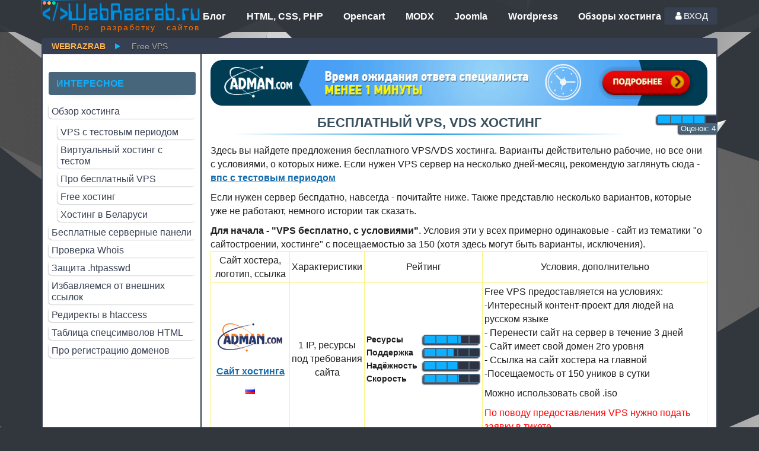

--- FILE ---
content_type: text/html; charset=UTF-8
request_url: https://webrazrab.ru/free-vps
body_size: 11611
content:
<!DOCTYPE html>
<html lang="ru-RU">
<head><meta http-equiv="Content-Type" content="text/html; charset=UTF-8">
<title>Free VPS VDS хостинг - варианты</title>
<meta name="description" content="Таблица предложений ✅бесплатного VPS хостинга с ✎описанем условий предоставления сервера и ⭐оценками">
<meta name="keywords" content="free vps, бесплатный vps, vps хостинг, vps сервер бесплатно, vps, vds, обзор, vps бесплатно">
<base href="https://webrazrab.ru/">
<link rel="stylesheet" href="https://webrazrab.ru/sitetemplate/style.css?v16" type="text/css">
<meta property="og:title" content="Бесплатный VPS, VDS хостинг">
<meta property="og:type" content="website">
<meta property="og:url" content="https://webrazrab.ru/free-vps">

<meta property="og:image" content="https://webrazrab.ru/wr-icon.svg">

<meta name="theme-color" content="#343f53">
<link rel="icon" href="https://webrazrab.ru/wr-icon.svg" type="image/svg">
<link rel="icon" href="https://webrazrab.ru/wr-icon32.png" sizes="32x32" type="image/png">
<link rel="icon" href="https://webrazrab.ru/wr-icon192.png" sizes="192x192">
<link rel="apple-touch-icon-precomposed" href="https://webrazrab.ru/wr-icon180.png">
<meta name="msapplication-TileImage" content="https://webrazrab.ru/wr-icon270.png">
<link rel="mask-icon" href="https://webrazrab.ru/wr-icon.svg" color="dodgerblue">
<link href="https://webrazrab.ru/free-vps" rel="canonical">
<meta name="viewport" content="width=device-width, initial-scale=1.0, minimum-scale=1.0">
<link href="https://webrazrab.ru/favicon.ico" rel="shortcut icon" type="image/x-icon">
<script src="https://webrazrab.ru/sitetemplate/jquery-2.2.4.min.js"></script>
<meta name="yandex-verification" content="a29f37fa71ea67a1" />
<script type="text/javascript">if (typeof TicketsConfig == "undefined")  {TicketsConfig={"ctx":"web","jsUrl":"\/assets\/components\/tickets\/js\/web\/","cssUrl":"\/assets\/components\/tickets\/css\/web\/","actionUrl":"\/assets\/components\/tickets\/action.php","close_all_message":"\u0437\u0430\u043a\u0440\u044b\u0442\u044c \u0432\u0441\u0435","tpanel":0,"enable_editor":1};} else {MergeConfig={"ctx":"web","jsUrl":"\/assets\/components\/tickets\/js\/web\/","cssUrl":"\/assets\/components\/tickets\/css\/web\/","actionUrl":"\/assets\/components\/tickets\/action.php","close_all_message":"\u0437\u0430\u043a\u0440\u044b\u0442\u044c \u0432\u0441\u0435","tpanel":0,"enable_editor":1}; for (var attrname in MergeConfig) { TicketsConfig[attrname] = MergeConfig[attrname]; }}</script>
<script type="text/javascript">TicketsConfig.editor={ticket: {onTab: {keepDefault:false, replaceWith:"	"},
        markupSet: [
            {name:"Bold", className: "btn-bold", key:"B", openWith:"<b>", closeWith:"</b>" },
            {name:"Italic", className: "btn-italic", key:"I", openWith:"<i>", closeWith:"</i>"  },
            {name:"Underline", className: "btn-underline", key:"U", openWith:"<u>", closeWith:"</u>" },
            {name:"Stroke through", className: "btn-stroke", key:"S", openWith:"<s>", closeWith:"</s>" },
            {separator:"---------------" },
            {name:"Bulleted List", className: "btn-bulleted", openWith:"	<li>", closeWith:"</li>", multiline:true, openBlockWith:"<ul>\n", closeBlockWith:"\n</ul>"},
            {name:"Numeric List", className: "btn-numeric", openWith:"	<li>", closeWith:"</li>", multiline:true, openBlockWith:"<ol>\n", closeBlockWith:"\n</ol>"},
            {separator:"---------------" },
            {name:"Quote", className: "btn-quote", openWith:"<blockquote>", closeWith:"</blockquote>"},
            {name:"Code", className: "btn-code", openWith:"<code>", closeWith:"</code>"},
            {name:"Link", className: "btn-link", openWith:"<a href=\"[![Link:!:http://]!]\">", closeWith:"</a>" },
            {name:"Picture", className: "btn-picture", replaceWith:"<img src=\"[![Source:!:http://]!]\" />" },
            {separator:"---------------" },
            {name:"Cut", className: "btn-cut", openWith:"<cut/>" }
        ]},comment: {onTab: {keepDefault:false, replaceWith:"	"},
        markupSet: [
            {name:"Bold", className: "btn-bold", key:"B", openWith:"<b>", closeWith:"</b>" },
            {name:"Italic", className: "btn-italic", key:"I", openWith:"<i>", closeWith:"</i>"  },
            {name:"Underline", className: "btn-underline", key:"U", openWith:"<u>", closeWith:"</u>" },
            {name:"Stroke through", className: "btn-stroke", key:"S", openWith:"<s>", closeWith:"</s>" },
            {separator:"---------------" },
            {name:"Quote", className: "btn-quote", openWith:"<blockquote>", closeWith:"</blockquote>"},
            {name:"Code", className: "btn-code", openWith:"<code>", closeWith:"</code>"},
            {name:"Link", className: "btn-link", openWith:"<a href=\"[![Link:!:http://]!]\">", closeWith:"</a>" },
            {name:"Picture", className: "btn-picture", replaceWith:"<img src=\"[![Source:!:http://]!]\" />" }
        ]}};</script>
<link rel="stylesheet" href="/assets/components/tickets/js/web/editor/editor.css" type="text/css" />
<script type="text/javascript">TicketsConfig.formBefore = 1;TicketsConfig.thread_depth = 0;</script>
</head>
<body class="page standart-page">
    <header id="header">
<div class="container">
<a href="https://webrazrab.ru/" class="logo" title="Про разработку сайтов"><img src="https://webrazrab.ru/wr-logo.png" alt="Про разработку сайтов - HTML, PHP, CMS, хостинг" /><span class="name">Про разработку сайтов</span></a>
<span class="menutoggle"></span>
<nav class="menu tmenu ca"><ul class="nav"><li  class="first"><a href="https://webrazrab.ru/webmasteru/" title="Это может пригодиться начинающему вебмастеру">Блог</a></li><li ><a href="https://webrazrab.ru/html/" title="PHP, JS, верстка HTML, CSS">HTML, CSS, PHP</a></li><li ><a href="https://webrazrab.ru/nastrojki-opencart/" title="Настройка, изменения, модули для cms Opencart">Opencart</a></li><li ><a href="https://webrazrab.ru/izmeneniya-v-modx-i-rasshireniyax/" title="MODX - полезности, примеры">MODX</a></li><li ><a href="https://webrazrab.ru/joomla/" title="Настройка и изменения в CMS Joomla">Joomla</a></li><li  class="last"><a href="https://webrazrab.ru/wordpress/" title="Wordpress - плагины, их настройка, изменения">Wordpress</a></li><li class="last parent"><a href="https://webrazrab.ru/hosting-saitov-obzor/" title="Обзоры и рейтинг хостингов">Обзоры хостинга</a>
    <div class="child"><ul>
        <li><a href="https://webrazrab.ru/vps-i-vds-s-testovyim-periodom/" title="Обзор VPS хостинга с пробным периодом">VPS с тестом</a></li>
        <li><a href="https://webrazrab.ru/virtualnyij-xosting-s-testovyim-periodom.html" title="Обзоры хостинга с пробным периодом">Хостинг с тестом</a></li>
        <li><a href="https://webrazrab.ru/webmasteru/besplatnyie-paneli-upravleniya-dlya-vps.html" title="Бесплатные серверные панели управления">Панели управления для сервера, бесплатные</a></li>
        <li><a href="https://webrazrab.ru/free-vps" title="free vps">Про бесплатный VPS</a></li>
    </ul></div>
    </li>
</ul></nav>
<div class="uauth nav navbar-right">
<button class="uauth-login uauth-l btn btn-default toggle-next"><i class="icon icon-user"></i> Вход</button>
<div class="hybridauth hide">
Вы можете авторизоваться на сайте через: 
<br/>
<a href="https://webrazrab.ru/free-vps?hauth_action=login&amp;provider=Vkontakte" class="ha-icon vkontakte" rel="nofollow" title="Vkontakte">Vkontakte</a><a href="https://webrazrab.ru/free-vps?hauth_action=login&amp;provider=Google" class="ha-icon google" rel="nofollow" title="Google">Google</a>

</div>
</div>
</div>
<span class="progress"></span>
</header>
<div class="container flex-box">
    <ul class="breadcrumb" itemscope itemtype="https://schema.org/BreadcrumbList"><li itemprop="itemListElement" itemscope itemtype="https://schema.org/ListItem"><a href="/" itemprop="item" class="item"><span itemprop="name">WEBRAZRAB</span><meta itemprop="position" content="1"></a></li>
<li class="last" itemprop="itemListElement" itemscope itemtype="https://schema.org/ListItem"><span itemprop="name">Free VPS</span><meta itemprop="position" content="4"><meta itemprop="item" content="https://webrazrab.ru/free-vps"></li></ul>
    <div class="content-box article line-numbers" itemscope itemtype="https://schema.org/Article">
<a href="https://adman.com/pages/index/821" title="Перейти на страницу хостинга Adman" target="blank" class="topbanner2"><img src="/images/admn.gif" alt="Adman хостинг" /></a>
<div class="time">
<time datetime="Wed Oct 10 13:58:00 2012" itemprop="datePublished"></time>
<time itemprop="dateModified" datetime="Mon Jul  8 14:50:08 2024" ></time>
</div>
<div class="raterow rate rating content-rate enable" data="175"><div class="r-items enable" data="res"><div class="progress" style="width:80%"></div><span class="r1" data="1"></span><span class="r2" data="2"></span><span class="r3" data="3"></span><span class="r4" data="4"></span><span class="r5" data="5"></span></div><small>Оценок: <span class="num">4</span></small></div>


<h1 class="title" itemprop="name">Бесплатный VPS, VDS хостинг</h1>
<div itemprop="articleBody"><p>Здесь вы найдете предложения бесплатного VPS/VDS хостинга. Варианты действительно рабочие, но все они с условиями, о которых ниже. Если нужен VPS сервер на несколько дней-месяц, рекомендую заглянуть сюда - <a href="https://webrazrab.ru/vps-i-vds-s-testovyim-periodom/" target="blank">впс с тестовым периодом</a></p>
<p>Если нужен сервер беспдатно, навсегда - почитайте ниже. Также представлю несколько вариантов, которые уже не работают, немного истории так сказать.</p>
<p><strong>Для начала - "VPS бесплатно, с условиями"</strong>. Условия эти у всех примерно одинаковые - сайт из тематики "о сайтостроении, хостинге" с посещаемостью за 150 (хотя здесь могут быть варианты, исключения).</p>
<table border="1" cellpadding="3" cellspacing="0" style="width: 100%;border: 1px solid #FCF179;">
	<thead>
		<tr>
			<td style="text-align: center;" width="16%">Сайт хостера, логотип, ссылка</td>
			<td style="text-align: center;">Характеристики</td>
			<td class="tdhide" style="text-align: center; ">Рейтинг</td>
			<td style="text-align: center; ">Условия, дополнительно</td>
		</tr>
	</thead>
	<tbody>
		<tr>
			<td style="text-align: center; ">
			<p><img alt="" src="images/hosting/free/freevps/adman_58.jpg" style="width: 116px; height: 58px; " /></p>

			<p><a href="https://adman.com/pages/index/821" rel="nofollow" target="blank">Сайт хостинга</a></p>

			<p><img alt="" src="images/hosting/ru.gif" style="width: 16px; height: 11px; " /></p>
			</td>
			<td style="text-align: center;">1 IP, ресурсы под требования сайта</td>
			<td class="tdhide">
			<div class="rate rating" data="355">
<div class="raterow"><div class="rname">Ресурсы</div><div class="rate rating rate-host" data="385"><div class="r-items enable" data="res"><div class="progress" style="width:66.315789473684%"></div><span class="r1" data="1"></span><span class="r2" data="2"></span><span class="r3" data="3"></span><span class="r4" data="4"></span><span class="r5" data="5"></span></div></div></div><div class="raterow"><div class="rname">Поддержка</div><div class="rate rating rate-host" data="385"><div class="r-items enable" data="tp"><div class="progress" style="width:53.473684210526%"></div><span class="r1" data="1"></span><span class="r2" data="2"></span><span class="r3" data="3"></span><span class="r4" data="4"></span><span class="r5" data="5"></span></div></div></div><div class="raterow"><div class="rname">Надёжность</div><div class="rate rating rate-host" data="385"><div class="r-items enable" data="ut"><div class="progress" style="width:61.891891891892%"></div><span class="r1" data="1"></span><span class="r2" data="2"></span><span class="r3" data="3"></span><span class="r4" data="4"></span><span class="r5" data="5"></span></div></div></div><div class="raterow"><div class="rname">Скорость</div><div class="rate rating rate-host" data="385"><div class="r-items enable" data="speed"><div class="progress" style="width:62.962962962963%"></div><span class="r1" data="1"></span><span class="r2" data="2"></span><span class="r3" data="3"></span><span class="r4" data="4"></span><span class="r5" data="5"></span></div></div></div>
</div>
			</td>
			<td style="">
			<p>Free VPS предоставляется на условиях:<br />
			-Интересный контент-проект для людей на русском языке<br />
			- Перенести сайт на сервер в течение 3 дней<br />
			- Сайт имеет свой домен 2го уровня<br />
			- Ссылка на сайт хостера на главной<br />
			-Посещаемость от 150 уников в сутки</p>

			<p>Можно использовать свой .iso</p>

			<p style="color:red">По поводу предоставления VPS нужно подать заявку в тикете.</p>
			</td>
		</tr>
		<tr>
			<td style="text-align: center;">
			<p><img alt="" src="images/hosting/free/freevps/hostiman-logo.png" /></p>

			<p><a href="/onenv.php?url=https://cp.hostiman.ru/aff.php?aff=713" rel="nofollow" target="blank">Сайт хостинга</a></p>

			<p><img alt="" src="images/hosting/us.gif" style="width: 16px; height: 11px; " /></p>
			</td>
			<td style="text-align: center;"><strong>Диск: </strong>10-40 ГБ<br />
			<strong>Память</strong>:<span style="text-align: center; "> 1-6 ГБ</span><br />
			<strong>CPU</strong>:<span style="text-align: center;">1x-2x 3.7 ГГц</span></td>
			<td class="tdhide">
			<div class="rate rating" data="385">
<div class="raterow"><div class="rname">Ресурсы</div><div class="rate rating rate-host" data="385"><div class="r-items enable" data="res"><div class="progress" style="width:66.315789473684%"></div><span class="r1" data="1"></span><span class="r2" data="2"></span><span class="r3" data="3"></span><span class="r4" data="4"></span><span class="r5" data="5"></span></div></div></div><div class="raterow"><div class="rname">Поддержка</div><div class="rate rating rate-host" data="385"><div class="r-items enable" data="tp"><div class="progress" style="width:53.473684210526%"></div><span class="r1" data="1"></span><span class="r2" data="2"></span><span class="r3" data="3"></span><span class="r4" data="4"></span><span class="r5" data="5"></span></div></div></div><div class="raterow"><div class="rname">Надёжность</div><div class="rate rating rate-host" data="385"><div class="r-items enable" data="ut"><div class="progress" style="width:61.891891891892%"></div><span class="r1" data="1"></span><span class="r2" data="2"></span><span class="r3" data="3"></span><span class="r4" data="4"></span><span class="r5" data="5"></span></div></div></div><div class="raterow"><div class="rname">Скорость</div><div class="rate rating rate-host" data="385"><div class="r-items enable" data="speed"><div class="progress" style="width:62.962962962963%"></div><span class="r1" data="1"></span><span class="r2" data="2"></span><span class="r3" data="3"></span><span class="r4" data="4"></span><span class="r5" data="5"></span></div></div></div>
</div>
			</td>
			<td style="">
			<p>Бесплатные VPS/VDS предоставляются для косвенно связанных с хостингом сайтов (SEO, сайтостроение и тд) и посещаемостью от 150 посетителей в сутки.</p>
			</td>
		</tr>
		<tr>
			<td style="text-align: center; ">
			<p><img alt="" src="images/hosting/free/freevps/logo_64.png" style="width: 130px; height: 35px; " /></p>

			<p><a href="/onenv.php?url=https://vds64.com/#ref1110" rel="nofollow" target="blank">Сайт хостинга</a></p>

			<p><img alt="" src="images/hosting/de.gif" style="width: 16px; height: 11px; " /></p>
			</td>
			<td style="text-align: center;"><strong>Диск: </strong>10+ ГБ<br />
			<strong>Память</strong>:<span style="text-align: center; "> 300 МБ</span><br />
			<strong>CPU</strong>:<span style="text-align: center;"> 1.0+ ГГц</span></td>
			<td colspan="2">
			<p><strong>Для бесплатного размещения принимаются:</strong></p>

			<p>- Сайты о разработке web-сайтов, веб-мастеринг, php, html, mysql программирование<br />
			- Оптимизация и продвижение сайтов<br />
			- Профильные форумы с посещаемостью от 200 человек в день. Бесплатный VPS дается только для действительно интересных и посещаемых проектов. Взамен хостер ничего не требует..&nbsp;</p>

			<p>Так же можно заказать платный VPS и пользоваться им бесплатно за привлечение новых пользователей</p>

			<p>Есть тестовый период - 30 дней</p>
			</td>
		</tr>
	</tbody>
</table>
<p>Список этот не обновляю, т.к. подобное могут предложить самые разные хостинги (возможно за вычетом самых крупных), есть смысл постучаться в поддержку, узнать.</p>
<p>Теперь к вопросу "а бывает ли сыр бесплатным?"</p>
<p>В таблице ниже специально оставил три предлжения, в том виде, в котором они были актуальны когда то.</p>

<table border="1" cellpadding="3" cellspacing="0" style="width: 100%;border: 1px solid #FCF179;">
	<thead>
		<tr>
			<td style="text-align: center;" width="16%">Сайт хостера, логотип, ссылка</td>
			<td style="text-align: center;">Характеристики</td>
			<td style="text-align: center; ">Условия, дополнительно</td>
		</tr>
	</thead>
	<tbody>

		<tr>
			<td style="text-align: center;"><img alt="" src="images/hosting/logovpsme.png" />
			<p><img alt="" src="images/hosting/us.gif" style="width: 16px; height: 11px;" /></p>
			</td>
			<td style="text-align: center;"><strong>Диск:</strong> 5 ГБ<br />
			<strong>Память:</strong><span style="text-align: center; "> 348 МБ</span><br />
			<strong>CPU:</strong><span style="text-align: center;"> 0.6 ГГц</span></td>

			<td style="text-align: center; ">Без каких-либо условий, но с ограничениями по странам, <span style="text-align: center;">недоступно в 140 странах.. что это за страны - не нашел на сайте.</span></td>
		</tr>
		<tr>
			<td style="text-align: center; ">
			<p><img alt="" class="cke-resize" src="images/hosting/host1/haphost.png" /></p>

			<p><span style="color:#ff0000;">ранее:</span><br />
			<img alt="" src="images/hosting/host1/s-home.png" /></p>

			<p><img alt="" src="images/hosting/us.gif" style="width: 16px; height: 11px; " />&nbsp;<img alt="" src="images/hosting/de.gif" style="width: 16px; height: 11px;" />&nbsp;<img alt="" src="images/hosting/south-africa.gif" style="width: 18px; height: 11px;" /></p>
			</td>
			<td style="text-align: center;"><strong>Диск:</strong> 10 ГБ<br />
			<strong>Память:</strong><span style="text-align: center; "> 128 МБ</span><br />
			<strong>CPU:</strong><span style="text-align: center;"> 2x0.4 ГГц</span></td>
			<td style="">
			<p><span style="color:#ff0000;">Haphost - ранее host1free</span></p>

			<p>Предоставляется без каких-либо дополнительных условий. На VPS можно устанавливать все что угодно, главное без нарушения законодательства в остальном пользователь ограничен только ресурсами. Что-либо взамен не требуется.</p>
			<p>Ресурсы выделяются скромные, но.. работает. Время от времени (месяц-два) можно обнаружить свой VPS неработающим. В большенстве случаев его достаточно просто запустить, иногда может и до переустановки дойти. В любом случае за этим лучше следить, да и само по себе не приятно.</p>
			<p><a href="https://webrazrab.ru/obzor-besplatnogo-hostinga/140-besplatnyj-khosting-i-vps-ot-host1free-com" rel="nofollow" target="_blank">Подробнее</a></a></p>



			</td>
		</tr>
	</tbody>
</table>
<p><strong>Что касается этих двух хостиногов</strong></p>
<p>Первый - то ли предоставлял сервера, то ли нет, "free VPS" были заявлены, был процесс регистрации бесплатного сервера, а дальше сообщение - "для вашей страны недоступно". Подобные варианты есть и сейчас, с нерабочей формой, или сообщением об ошибке вконце регистрации, или просто с перенаправлением на бесконечную рекламу. Их я здесь не указывал, по понятным причинам.</p>
<p>Второй - дейстительно предоставлял бесплатные VPSки. Слабые, но за бесплатно - грех жаловаться. Работал не то что бы стабильно, но долго. Однако аттракцион невиданной щедрости в итоге закончился.</p>
<p>Ищите бесплатный VPS? Не забывайте, что это должно быть выгодно хостингу, а значит найти "VPS бесплатно, без карты, без платежей" (как это встречается в запросах) - возможно, только без гарантий и на какое то время (пока хостинг не раскрутится, например). А каковы шансы найти "VPS бесплатно навсегда"? Наверное небольшие.</p>

<h2>VPS для разработчиков (и не только)</h2>
<p>Если ищете самые дешевые VPS - это они.</p>
<p>В отличие от стандартных тарифов, здесь есть некоторые ограничения, например может не рабоать почта, возможны ограничения по открытым портам, но все же вариантов использования таких VPS остается достаточно.</p>
<p>В отличие от бесплатного хостинга - здесь есть гарантия, что сервер не пропадет в какой то момент, совершенно неожиданно.</p>
<ul>
    <li><a href="hosting-saitov-obzor/vps-ruvds.html">RUVDS</a> - 40 рублей в месяц, за 512 МБ RAM, 10 ГБ SSD</li>
    <li><a href="hosting-saitov-obzor/vps-xosting-s-testovyim-periodom-ot-vdsina.html">VDSina</a> - 69 рублей за 1ГБ RAM 10ГБ SSD (этот тариф вообще в списке стандартных, т.е. без ограничений)</li>
    <li></li>
</ul>
<p>Даже если такие тарифы хостинг решит закрыть, то чаще закрывается регистрация для новых пользователей, при этом старые могут пользоваться на прежних условиях еще очень долго.</p>
<p>И даже с перспективой удаления, дается достаточно времени, что бы все перенести на другой тариф.</p>
<p>Если VPS сервер нужен на на несколько дней (до месяца), можно взглянуть на <a href="https://webrazrab.ru/vps-i-vds-s-testovyim-periodom/" target="blank" class="btn btn-primary">VDS c пробным периодом</a></p></div>
        <div class="content-bottom">
            <div class="row flex">
                <div class="col-md-3 col-lg-4 col-xs-6"><div class="raterow rate rating content-rate enable" data="175"><div class="r-items enable" data="res"><div class="progress" style="width:80%"></div><span class="r1" data="1"></span><span class="r2" data="2"></span><span class="r3" data="3"></span><span class="r4" data="4"></span><span class="r5" data="5"></span></div><small>Оценок: <span class="num">4</span></small></div></div>
                <div class="col-md-6 col-lg-4 col-xs-12 soc"><script src="https://yastatic.net/share2/share.js"></script><div class="ya-share2" data-curtain data-shape="round" data-services="messenger,vkontakte,facebook,odnoklassniki,telegram,twitter,viber,whatsapp"></div></div>
                <div class="col-md-3 col-lg-4 col-xs-6 donate-box">
                    <small>На вдохновение</small><span class="toggle-next btn btn-success btn-donate btn-xs">Donate</span>
                    <div class="hide">
                        <p><b>USDT TRC-20: </b>TYTHLkNVjGu7PMGKbW8Vh54w1zkkVjFbWT</p>
                    </div>
                </div>
            </div>
        </div>

        <div class="related"><h3 class="title">Похожие</h3><div class="items flex"></div></div>
        <h4 id="comment-new-link">
    <a href="#" class="btn btn-default">Написать комментарий</a>
</h4>

<div id="comment-form-placeholder">
    <form id="comment-form" action="" method="post" class="well">
        <div id="comment-preview-placeholder"></div>
        <input type="hidden" name="thread" value="resource-175"/>
        <input type="hidden" name="parent" value="0"/>
        <input type="hidden" name="id" value="0"/>
        <input type="hidden" name="form_key" value="">
        <div class="row">
            <div class="form-group col-xs-6">
            <label for="comment-name">Автор</label>
            <input type="text" name="name" value="" id="comment-name" class="form-control"/>
            <span class="error"></span>
            </div>

            <div class="form-group col-xs-6">
            <label for="comment-email">Email</label>
            <input type="text" name="email" value="" id="comment-email" class="form-control"/>
            <span class="error"></span>
            </div>
        </div>
        <div class="form-group">
            <label for="comment-editor"></label>
            <textarea name="text" id="comment-editor" cols="30" rows="6" class="form-control"></textarea>
            <span class="error" id="text-error"></span>
        </div>

        

        <div class="form-group">
    <label for="comment-captcha" id="comment-captcha">Введите сумму 7 + 10</label>
    <input type="text" name="captcha" value="" id="comment-captcha" class="form-control" />
    <span class="error"></span>
</div>


        <div class="form-actions">
            
            <input type="submit" class="btn btn-primary submit" value="Написать"
                   title="Ctrl + Shift + Enter"/>
            <span class="time"></span>
        </div>
    </form>
</div><h3 class="title">Комментарии (<span id="comment-total">24</span>)</h3>
<div class="comments">
    
    <div id="comments-wrapper">
        <ol class="comment-list" id="comments"><li class="ticket-comment tc-14" id="comment-1045" data-parent="0" data-newparent="0" data-id="1045">
	<div class="ticket-comment-body 1">
	    <div class="img-box"><img src="/assets/components/phpthumbof/cache/dcae83eee13309176c5b3ac34687dadf.545983ae8c080692b1a5121e24a58d46.jpg" class="ticket-avatar" alt="" /></div>
	    <div class="text ticket-comment-text">
	        <p>Все супер. Спасибо за хорошую информацию</p>
	        <div class="comment-f">
	            <span class="ticket-comment-author">Илья</span>
	            <span class="ticket-comment-createdon">16 августа 2021, 06:51</span>
	            <span class="ticket-comment-rating active 1">
				    <span class="c-vote v-plus " title="Нравится"><i class="icon icon-thumbs-up-alt"></i></span>
				    <span class="rcur rating" title="Всего 2: ↑1 и ↓-1">0</span>
				    <span class="c-vote v-minus " title="Не нравится"><i class="icon icon-thumbs-down-alt"></i></span>
			    </span>
			    
	        </div>
	    </div>
	</div>
	<div class="comment-reply"><a href="#" class="reply"><i class="icon icon-reply-all-1"></i> ответ</a></div>
	<ul class="comments-list"></ul>
</li>
<li class="ticket-comment tc-12" id="comment-791" data-parent="0" data-newparent="0" data-id="791">
	<div class="ticket-comment-body 1">
	    <div class="img-box"><img src="/assets/components/phpthumbof/cache/3236113ef2886245ff9c501b908e98e4.545983ae8c080692b1a5121e24a58d46.jpg" class="ticket-avatar" alt="" /></div>
	    <div class="text ticket-comment-text">
	        <p>Ещё появился <a target="blank" rel="nofollow" href="/onenv.php?url=https://eternalhost.net">eternalhost.net</a><br>
Тут можно купить сервер или хостинг навсегда и больше не платить.</p>
	        <div class="comment-f">
	            <span class="ticket-comment-author">Nix0FF</span>
	            <span class="ticket-comment-createdon">10 февраля 2019, 15:35</span>
	            <span class="ticket-comment-rating active 1">
				    <span class="c-vote v-plus " title="Нравится"><i class="icon icon-thumbs-up-alt"></i></span>
				    <span class="rcur rating" title="Всего 0: ↑0 и ↓0">0</span>
				    <span class="c-vote v-minus " title="Не нравится"><i class="icon icon-thumbs-down-alt"></i></span>
			    </span>
			    
	        </div>
	    </div>
	</div>
	<div class="comment-reply"><a href="#" class="reply"><i class="icon icon-reply-all-1"></i> ответ</a></div>
	<ul class="comments-list"><li class="ticket-comment tc-13" id="comment-792" data-parent="791" data-newparent="791" data-id="792">
	<div class="ticket-comment-body ">
	    <div class="img-box"><img src="/assets/components/phpthumbof/cache/a5f54cfbece8ce36eb371ef03f926f0c.5d7ff5bf29e875130670b38de0053923.jpg" class="ticket-avatar" alt="" /></div>
	    <div class="text ticket-comment-text">
	        <p>Не очень то в тему, все же он платный, но за ссылку спасибо, сделаю обзор с размышлениями по этому поводу… ps. возможно не очень понравится :)</p>
	        <div class="comment-f">
	            <span class="ticket-comment-author">Владимир</span>
	            <span class="ticket-comment-createdon">10 февраля 2019, 16:01</span>
	            <span class="ticket-comment-rating active 1">
				    <span class="c-vote v-plus " title="Нравится"><i class="icon icon-thumbs-up-alt"></i></span>
				    <span class="rcur rating" title="Всего 0: ↑0 и ↓0">0</span>
				    <span class="c-vote v-minus " title="Не нравится"><i class="icon icon-thumbs-down-alt"></i></span>
			    </span>
			    
	        </div>
	    </div>
	</div>
	<div class="comment-reply"><a href="#" class="reply"><i class="icon icon-reply-all-1"></i> ответ</a></div>
	<ul class="comments-list"></ul>
</li></ul>
</li>
<li class="ticket-comment tc-11" id="comment-685" data-parent="0" data-newparent="0" data-id="685">
	<div class="ticket-comment-body 1">
	    <div class="img-box"><img src="/assets/components/phpthumbof/cache/2c86da100025ebaad2aa0b8e06e14c82.545983ae8c080692b1a5121e24a58d46.jpg" class="ticket-avatar" alt="" /></div>
	    <div class="text ticket-comment-text">
	        <p>Да вообще сейчас ни одного нет бесплатного. Заманили клиентов, а теперь плати!</p>
	        <div class="comment-f">
	            <span class="ticket-comment-author">Хозяин Кремля</span>
	            <span class="ticket-comment-createdon">06 июня 2018, 05:40</span>
	            <span class="ticket-comment-rating active 1">
				    <span class="c-vote v-plus " title="Нравится"><i class="icon icon-thumbs-up-alt"></i></span>
				    <span class="rcur rating1" title="Всего 1: ↑1 и ↓0">+1</span>
				    <span class="c-vote v-minus " title="Не нравится"><i class="icon icon-thumbs-down-alt"></i></span>
			    </span>
			    
	        </div>
	    </div>
	</div>
	<div class="comment-reply"><a href="#" class="reply"><i class="icon icon-reply-all-1"></i> ответ</a></div>
	<ul class="comments-list"></ul>
</li>
<li class="ticket-comment tc-10" id="comment-652" data-parent="0" data-newparent="0" data-id="652">
	<div class="ticket-comment-body 1">
	    <div class="img-box"><img src="/assets/components/phpthumbof/cache/d922dab0af818ec14fb39ba5dc9a54c3.545983ae8c080692b1a5121e24a58d46.jpg" class="ticket-avatar" alt="" /></div>
	    <div class="text ticket-comment-text">
	        <p>vps.me — бесплатных серверов нет, даже тестовых; самый дешевый — 5$</p>
	        <div class="comment-f">
	            <span class="ticket-comment-author">123</span>
	            <span class="ticket-comment-createdon">21 января 2018, 21:32</span>
	            <span class="ticket-comment-rating active 1">
				    <span class="c-vote v-plus " title="Нравится"><i class="icon icon-thumbs-up-alt"></i></span>
				    <span class="rcur rating" title="Всего 0: ↑0 и ↓0">0</span>
				    <span class="c-vote v-minus " title="Не нравится"><i class="icon icon-thumbs-down-alt"></i></span>
			    </span>
			    
	        </div>
	    </div>
	</div>
	<div class="comment-reply"><a href="#" class="reply"><i class="icon icon-reply-all-1"></i> ответ</a></div>
	<ul class="comments-list"></ul>
</li>
<li class="ticket-comment tc-8" id="comment-611" data-parent="0" data-newparent="0" data-id="611">
	<div class="ticket-comment-body 1">
	    <div class="img-box"><img src="/assets/components/phpthumbof/cache/4b97fe38fb36b91cccaf8ba7434237f0.545983ae8c080692b1a5121e24a58d46.jpg" class="ticket-avatar" alt="" /></div>
	    <div class="text ticket-comment-text">
	        <p>free vps</p>
	        <div class="comment-f">
	            <span class="ticket-comment-author">izzet eliyev</span>
	            <span class="ticket-comment-createdon">15 августа 2017, 22:39</span>
	            <span class="ticket-comment-rating active 1">
				    <span class="c-vote v-plus " title="Нравится"><i class="icon icon-thumbs-up-alt"></i></span>
				    <span class="rcur rating" title="Всего 0: ↑0 и ↓0">0</span>
				    <span class="c-vote v-minus " title="Не нравится"><i class="icon icon-thumbs-down-alt"></i></span>
			    </span>
			    
	        </div>
	    </div>
	</div>
	<div class="comment-reply"><a href="#" class="reply"><i class="icon icon-reply-all-1"></i> ответ</a></div>
	<ul class="comments-list"></ul>
</li>
<li class="ticket-comment tc-4" id="comment-455" data-parent="0" data-newparent="0" data-id="455">
	<div class="ticket-comment-body 1 bad bad1">
	    <div class="img-box"><img src="/assets/components/phpthumbof/cache/a7cf420a4d0c6a6fb663f654a7248297.545983ae8c080692b1a5121e24a58d46.jpg" class="ticket-avatar" alt="" /></div>
	    <div class="text ticket-comment-text">
	        <p>Здравствуйте. Просьба добавить в список наше предложение бесплатных VPS <a target="blank" rel="nofollow" href="/onenv.php?url=https://hostiman.ru/free-vps-vds">hostiman.ru/free-vps-vds</a></p>
	        <div class="comment-f">
	            <span class="ticket-comment-author">HostiMan</span>
	            <span class="ticket-comment-createdon">31 августа 2016, 03:50</span>
	            <span class="ticket-comment-rating active 1">
				    <span class="c-vote v-plus " title="Нравится"><i class="icon icon-thumbs-up-alt"></i></span>
				    <span class="rcur rating1" title="Всего 1: ↑0 и ↓-1">-1</span>
				    <span class="c-vote v-minus " title="Не нравится"><i class="icon icon-thumbs-down-alt"></i></span>
			    </span>
			    
	        </div>
	    </div>
	</div>
	<div class="comment-reply"><a href="#" class="reply"><i class="icon icon-reply-all-1"></i> ответ</a></div>
	<ul class="comments-list"><li class="ticket-comment tc-5" id="comment-542" data-parent="455" data-newparent="455" data-id="542">
	<div class="ticket-comment-body 1">
	    <div class="img-box"><img src="/assets/components/phpthumbof/cache/eb55fb87d5e5fc7c27af5bdc2f26b0ce.545983ae8c080692b1a5121e24a58d46.jpg" class="ticket-avatar" alt="" /></div>
	    <div class="text ticket-comment-text">
	        <p>У вас тестовый период 14 дней, а бесплатно только для тех кто косвенно связан с хостингом. И только по запросу</p>
	        <div class="comment-f">
	            <span class="ticket-comment-author">Сергей</span>
	            <span class="ticket-comment-createdon">26 декабря 2016, 01:30</span>
	            <span class="ticket-comment-rating active 1">
				    <span class="c-vote v-plus " title="Нравится"><i class="icon icon-thumbs-up-alt"></i></span>
				    <span class="rcur rating11" title="Всего 1: ↑1 и ↓0">+1</span>
				    <span class="c-vote v-minus " title="Не нравится"><i class="icon icon-thumbs-down-alt"></i></span>
			    </span>
			    
	        </div>
	    </div>
	</div>
	<div class="comment-reply"><a href="#" class="reply"><i class="icon icon-reply-all-1"></i> ответ</a></div>
	<ul class="comments-list"><li class="ticket-comment tc-6" id="comment-543" data-parent="542" data-newparent="542" data-id="543">
	<div class="ticket-comment-body 1 bad bad1">
	    <div class="img-box"><img src="/assets/components/phpthumbof/cache/a7cf420a4d0c6a6fb663f654a7248297.545983ae8c080692b1a5121e24a58d46.jpg" class="ticket-avatar" alt="" /></div>
	    <div class="text ticket-comment-text">
	        <p>Нет. Для сайтов, которые связаны с SEO, сайтостроением, блогингом и тд. Точно такие же условия, как и у двух последних хостеров в вашей таблице. 4 место среди 80 VPS.</p>
	        <div class="comment-f">
	            <span class="ticket-comment-author">HostiMan</span>
	            <span class="ticket-comment-createdon">26 декабря 2016, 01:33</span>
	            <span class="ticket-comment-rating active 1">
				    <span class="c-vote v-plus " title="Нравится"><i class="icon icon-thumbs-up-alt"></i></span>
				    <span class="rcur rating11" title="Всего 1: ↑0 и ↓-1">-1</span>
				    <span class="c-vote v-minus " title="Не нравится"><i class="icon icon-thumbs-down-alt"></i></span>
			    </span>
			    
	        </div>
	    </div>
	</div>
	<div class="comment-reply"><a href="#" class="reply"><i class="icon icon-reply-all-1"></i> ответ</a></div>
	<ul class="comments-list"><li class="ticket-comment tc-7" id="comment-544" data-parent="543" data-newparent="543" data-id="544">
	<div class="ticket-comment-body 1">
	    <div class="img-box"><img src="/assets/components/phpthumbof/cache/eb55fb87d5e5fc7c27af5bdc2f26b0ce.545983ae8c080692b1a5121e24a58d46.jpg" class="ticket-avatar" alt="" /></div>
	    <div class="text ticket-comment-text">
	        <p>Это не моя таблица. Я ищу себе VDS куда залью прогу для автолайкинга. Увидел ваш коммент, зашел на сайт и вижу, что бесплатного для меня ничего нет. Только тестовых 14 дней.</p>
	        <div class="comment-f">
	            <span class="ticket-comment-author">Сергей</span>
	            <span class="ticket-comment-createdon">26 декабря 2016, 01:44</span>
	            <span class="ticket-comment-rating active 1">
				    <span class="c-vote v-plus " title="Нравится"><i class="icon icon-thumbs-up-alt"></i></span>
				    <span class="rcur rating11" title="Всего 1: ↑1 и ↓0">+1</span>
				    <span class="c-vote v-minus " title="Не нравится"><i class="icon icon-thumbs-down-alt"></i></span>
			    </span>
			    
	        </div>
	    </div>
	</div>
	<div class="comment-reply"><a href="#" class="reply"><i class="icon icon-reply-all-1"></i> ответ</a></div>
	<ul class="comments-list"></ul>
</li><li class="ticket-comment tc-9" id="comment-637" data-parent="543" data-newparent="543" data-id="637">
	<div class="ticket-comment-body 1">
	    <div class="img-box"><img src="/assets/components/phpthumbof/cache/4d972aaff15d88b9711428cd2808a26d.545983ae8c080692b1a5121e24a58d46.jpg" class="ticket-avatar" alt="" /></div>
	    <div class="text ticket-comment-text">
	        <p>Первый больше не бесплатный. 5$ надо минимум.</p>
	        <div class="comment-f">
	            <span class="ticket-comment-author">Green</span>
	            <span class="ticket-comment-createdon">14 сентября 2017, 08:16</span>
	            <span class="ticket-comment-rating active 1">
				    <span class="c-vote v-plus " title="Нравится"><i class="icon icon-thumbs-up-alt"></i></span>
				    <span class="rcur rating11" title="Всего 1: ↑1 и ↓0">+1</span>
				    <span class="c-vote v-minus " title="Не нравится"><i class="icon icon-thumbs-down-alt"></i></span>
			    </span>
			    
	        </div>
	    </div>
	</div>
	<div class="comment-reply"><a href="#" class="reply"><i class="icon icon-reply-all-1"></i> ответ</a></div>
	<ul class="comments-list"></ul>
</li></ul>
</li></ul>
</li></ul>
</li>
<li class="ticket-comment tc-3" id="comment-450" data-parent="0" data-newparent="0" data-id="450">
	<div class="ticket-comment-body 1">
	    <div class="img-box"><img src="/assets/components/phpthumbof/cache/237bc8cd6a29412e87c3607839b1781d.545983ae8c080692b1a5121e24a58d46.jpg" class="ticket-avatar" alt="" /></div>
	    <div class="text ticket-comment-text">
	        <p>Дам бесплатный KVM VPS 1Гб RAM, 1CPU, 20GB SSD. Для любых проектов кроме вареза, порно, VPN. Присылайте заявки sergio.ksv777@gmail.com с пометкой для чего будет использоваться VPS.</p>
	        <div class="comment-f">
	            <span class="ticket-comment-author">sergio.ksv777</span>
	            <span class="ticket-comment-createdon">09 августа 2016, 17:44</span>
	            <span class="ticket-comment-rating active 1">
				    <span class="c-vote v-plus " title="Нравится"><i class="icon icon-thumbs-up-alt"></i></span>
				    <span class="rcur rating" title="Всего 0: ↑0 и ↓0">0</span>
				    <span class="c-vote v-minus " title="Не нравится"><i class="icon icon-thumbs-down-alt"></i></span>
			    </span>
			    
	        </div>
	    </div>
	</div>
	<div class="comment-reply"><a href="#" class="reply"><i class="icon icon-reply-all-1"></i> ответ</a></div>
	<ul class="comments-list"></ul>
</li>
<li class="ticket-comment tc-1" id="comment-429" data-parent="0" data-newparent="0" data-id="429">
	<div class="ticket-comment-body 1">
	    <div class="img-box"><img src="/assets/components/phpthumbof/cache/32e59ac4d87355acdd12b923e3727054.545983ae8c080692b1a5121e24a58d46.jpg" class="ticket-avatar" alt="" /></div>
	    <div class="text ticket-comment-text">
	        <p>Вот тут _https_://_freevps_._us_/member.php?action=register&amp;referrer=19165 (уберите &quot;_&quot;) дают за посты бесплатный vps.</p>
	        <div class="comment-f">
	            <span class="ticket-comment-author">maximelian</span>
	            <span class="ticket-comment-createdon">17 апреля 2016, 16:30</span>
	            <span class="ticket-comment-rating active 1">
				    <span class="c-vote v-plus " title="Нравится"><i class="icon icon-thumbs-up-alt"></i></span>
				    <span class="rcur rating" title="Всего 0: ↑0 и ↓0">0</span>
				    <span class="c-vote v-minus " title="Не нравится"><i class="icon icon-thumbs-down-alt"></i></span>
			    </span>
			    
	        </div>
	    </div>
	</div>
	<div class="comment-reply"><a href="#" class="reply"><i class="icon icon-reply-all-1"></i> ответ</a></div>
	<ul class="comments-list"><li class="ticket-comment tc-2" id="comment-430" data-parent="429" data-newparent="429" data-id="430">
	<div class="ticket-comment-body ">
	    <div class="img-box"><img src="/assets/components/phpthumbof/cache/a5f54cfbece8ce36eb371ef03f926f0c.5d7ff5bf29e875130670b38de0053923.jpg" class="ticket-avatar" alt="" /></div>
	    <div class="text ticket-comment-text">
	        <p>30 постов за активацию + 15 ежемесячно + 2-3 обратные ссылки в зависимости от тарифа — это бесплатно? Времени не жалко?</p>
	        <div class="comment-f">
	            <span class="ticket-comment-author">Владимир</span>
	            <span class="ticket-comment-createdon">17 апреля 2016, 17:18</span>
	            <span class="ticket-comment-rating active 1">
				    <span class="c-vote v-plus " title="Нравится"><i class="icon icon-thumbs-up-alt"></i></span>
				    <span class="rcur rating1" title="Всего 1: ↑1 и ↓0">+1</span>
				    <span class="c-vote v-minus " title="Не нравится"><i class="icon icon-thumbs-down-alt"></i></span>
			    </span>
			    
	        </div>
	    </div>
	</div>
	<div class="comment-reply"><a href="#" class="reply"><i class="icon icon-reply-all-1"></i> ответ</a></div>
	<ul class="comments-list"></ul>
</li></ul>
</li></ol>
    </div>

    <div id="comments-tpanel">
        <div id="tpanel-refresh"></div>
        <div id="tpanel-new"></div>
    </div>
</div>
<div id="more-comments" style="text-align:center;"><button href="#" class="btn btn-primary">Еще комментарии</button></div>
        <!--div class="btm-v-banner rekl">
            <a href="onenv.php?url=https://vdsina.ru/?partner=93c93sgca4" target="_blank" class="to" rel="nofollow"></a>
            <div class="text">
	            <div class="n1">Надежный хостинг VPS серверов</div>
	            <ul class="p-list">
	            <li>Свои ISO образы</li><li>VDS с оплатой раз и навсегда</li><li>Аренда VDS на любой срок, с оплатой по дням</li><li>Большое разнообразие конфигураций</li><li>Дата-центры в ЕС и России</li>
	            </ul>
            </div>
            <a href="onenv.php?url=https://vdsina.ru/?partner=93c93sgca4" target="_blank" class="to2" rel="nofollow"><i class="icon icon-angle-right"></i> + скидка 10%</a>
        </div-->
    </div>
    <div class="column-left"><div class="mod ">
<div class="moduletitle  rotate">Интересное</div>
    <ul class="nav menu">
    
    <li><a href="https://webrazrab.ru/hosting-saitov-obzor/" title="Подбор хостинга сайтов, VPS">Обзор хостинга</a><ul class="sub">
        <li><a href="https://webrazrab.ru/vps-i-vds-s-testovyim-periodom/" title="Подбор VPS хостинга с тестовым периодом">VPS с тестовым периодом</a></li>
        <li><a href="https://webrazrab.ru/virtualnyij-xosting-s-testovyim-periodom.html" title="Подбор виртуального хостинга с тестовым периодом">Виртуальный хостинг с тестом</a></li>
        <li><a href="https://webrazrab.ru/free-vps" title="Free VPS - про бесплатный VPS хостинг">Про бесплатный VPS</a></li>
        <li><a href="https://webrazrab.ru/obzor-besplatnogo-hostinga/" title="Free Hosting - бесплатный виртуальный хостинг">Free хостинг</a></li>
        <li><a href="https://webrazrab.ru/platnyj-khosting-belarus-sravnenie" title="Хостинг в Беларуси. Обзор предложений">Хостинг в Беларуси</a></li>
    </ul></li>
    <li><a href="https://webrazrab.ru/webmasteru/besplatnyie-paneli-upravleniya-dlya-vps.html" title="Бесплатные серверные панели управления">Бесплатные серверные панели</a></li>
    <li><a href="https://webrazrab.ru/webmasteru/whois.html" title="Проверка Whois домена">Проверка Whois</a></li>
    <li><a href="https://webrazrab.ru/webmasteru/htpasswd-i-zashhita-sajta.html" title="Создание файла .htpasswd для защиты сайта">Защита .htpasswd</a></li>
    <li><a href="https://webrazrab.ru/webmasteru/izbavlyaemsya-ot-vneshnikh-ssylok.html">Избавляемся от внешних ссылок</a></li>
    <li><a href="https://webrazrab.ru/webmasteru/redirecty.html" title="Прописываем перенаправления в htaccess">Редиректы в htaccess</a></li>
    <li><a href="https://webrazrab.ru/html/tablitsa-osnovnykh-spetsialnykh-simvolov-html.html" title="Основные специальные символы HTML в таблице">Таблица спецсимволов HTML</a></li>
    <li><a href="https://webrazrab.ru/webmasteru/182-domen-deshevo" title="Где зарегистрировать домен. Примеры">Про регистрацию доменов</a></li>
    </ul>
</div></div>
</div>

<footer id="footer">
<div id="s-foot" class="container">
    <div class="site-copy">WebRazrab.ru © 2025</div>
</div>
</footer>
<script src="https://webrazrab.ru/sitetemplate/js.js?v5" type="text/javascript"></script>
<!-- Yandex.Metrika counter -->
<script type="text/javascript">
    (function(m,e,t,r,i,k,a){
        m[i]=m[i]||function(){(m[i].a=m[i].a||[]).push(arguments)};
        m[i].l=1*new Date();
        for (var j = 0; j < document.scripts.length; j++) {if (document.scripts[j].src === r) { return; }}
        k=e.createElement(t),a=e.getElementsByTagName(t)[0],k.async=1,k.src=r,a.parentNode.insertBefore(k,a)
    })(window, document,'script','https://mc.yandex.ru/metrika/tag.js?id=8286211', 'ym');

    ym(8286211, 'init', {ssr:true, accurateTrackBounce:true, trackLinks:true});
</script>
<noscript><div><img src="https://mc.yandex.ru/watch/8286211" style="position:absolute; left:-9999px;" alt="" /></div></noscript>
<!-- /Yandex.Metrika counter -->


<div id="back-top" class="icon-up-circled" style="display: none;"><i class="icon icon-up-open"></i></div>
<script src="/assets/components/tickets/js/web/editor/jquery.markitup.js"></script>
</body>
</html>


--- FILE ---
content_type: text/css
request_url: https://webrazrab.ru/sitetemplate/style.css?v16
body_size: 28064
content:
body {font-family: "Helvetica Neue", Helvetica, Arial, sans-serif;min-height: 100%;overflow-x: hidden;color: #1f1f1f;padding-top: 64px;margin:0px;
font-size: 16px;font-weight: normal;background: #32373e url(./image/wr_bg2.svg);line-height: 1.44em;-webkit-font-smoothing: antialiased;-moz-osx-font-smoothing: grayscale;background-size:100%;background-position:center;background-attachment: fixed;}
body.minpad {padding-top: 56px;}
ul, ol, li, h1, h2, h3, h4, h5, h6, pre, form, html, p, blockquote, fieldset, input,button {margin: 0;padding: 0;font-family: "Helvetica Neue", Helvetica, Arial, sans-serif;}
a { color: #136cae; text-decoration: underline; font-weight: 600; }
a:hover {color: #0479d0; text-decoration: none; }
a img { border: 0; }
h2 {color: #4f4f4e; margin-bottom: 0.75em; font-size: 20px; font-weight: bold; line-height: normal; }
h2 a,h3 a { text-decoration: none; letter-spacing: inherit; -webkit-transition: all 0.2s ease; -o-transition: all 0.2s ease; transition: all 0.2s ease; }
h1 {font-size: 40px;margin:7px 0px;margin-bottom: 15px;font-weight: normal;line-height: 1.3em;}
.title {clear: both;text-align: center;color: #3a515d;position:relative;font-size:24px}
.title:after {display:block;content:'';height:2px;width:90%;margin:4px auto 0px;background: linear-gradient(to right,#fff, #0291e1,#fff);}
.content-box > .info,.content-box > div > .info {color: #193361;font-size: 0.95em;line-height: 1.3em;border: 1px solid #97b3f3;padding: 2px 5px;margin-bottom: 5px;background: #eaeaea;border-radius: 3px;}
p, .content-box ul, .content-box ol, .content ul, .content ol {font-size: 16px;line-height: 1.44em;}
.content ul, .content ol {padding-left: 40px}
.content .hidde {display: none;}
.toggle-next {cursor: pointer;}
table + p, p+p, pre + p, div + p,ul+p,ol+p,p+ul {margin-top:10px;}
table {border-color: #5a8097;border-spacing: 0px;border-collapse: collapse;}
video {max-width: 100%;}
.container {box-sizing: border-box;padding: 0px 15px;margin: 0px auto;width:1170px;}
.hide {display: none;}
.row {margin: 0px -15px;}
.row:after {display:block;content:'';clear:both;}
.row .col,.col-lg-1, .col-lg-10, .col-lg-11, .col-lg-12, .col-lg-2, .col-lg-3, .col-lg-4, .col-lg-5, .col-lg-6, .col-lg-7, .col-lg-8, .col-lg-9, .col-md-1, .col-md-10, .col-md-11, .col-md-12, .col-md-2, .col-md-3, .col-md-4, .col-md-5, .col-md-6, .col-md-7, .col-md-8, .col-md-9, .col-sm-1, .col-sm-10, .col-sm-11, .col-sm-12, .col-sm-2, .col-sm-3, .col-sm-4, .col-sm-5, .col-sm-6, .col-sm-7, .col-sm-8, .col-sm-9, .col-xs-1, .col-xs-10, .col-xs-11, .col-xs-12, .col-xs-2, .col-xs-3, .col-xs-4, .col-xs-5, .col-xs-6, .col-xs-7, .col-xs-8, .col-xs-9 {float: left;padding: 0px 15px;box-sizing: border-box;}
.flex {justify-content: space-around;display: flex;flex-wrap: wrap;}
.prebg {background-position: center !important;background-size: cover !important;position: relative;}
.prebg:before {background-color: #000;filter:alpha(opacity:80);opacity: 0.8;z-index: 1;position: absolute;height: 100%;width: 100%;left: 0px;top: 0px;content: '';display: block;}
.prebg > div {z-index: 2;position: relative;}
.text-center {text-align: center;}
.text-right {text-align: right;}
.title,.title-xs {font-size: 22px;margin-bottom: 25px;line-height: 1.3em;position: relative;text-transform: uppercase;font-weight: bold;}
.box {padding-top:2rem;padding-bottom:2rem;}
.pt0 {padding-top: 0px !important;}
.pb0 {padding-bottom: 0px !important;}
.mt0 {margin-top: 0px !important;}
.mb0 {margin-bottom: 0px !important;}
.whbg {background: #fff}
section.bottom {background: rgb(0 0 0 / 60%);}
section.center {background: rgb(68 68 68 / 40%);}
section.center2 {background: rgb(0 0 0 / 50%);}
section.center > .container {border-bottom:0;padding-bottom:1px;border-radius: 6px 6px 0 0;}
section.center2 > .container {padding-bottom:1px;}
section.center > .container:after {content:'';display:block;width:100%;clear:both;}
section > .container {margin-bottom:0;}
section.bottom > .container {border-top:0;border-radius: 0 0 6px 6px;}
section + footer {margin-top:0;}
.col-xs-4{width: 33.33333%;}.col-xs-5{width: 41.666667%;}.col-xs-6 {width: 50%;}.col-xs-7{width: 58.333333%;}.col-xs-8 {width: 66.66667%;}.col-xs-12 {width: 100%;}
.btn, a {-webkit-transition: all 0.4s ease-out 0s;-moz-transition: all 0.4s ease-out 0s;-o-transition: all 0.4s ease-out 0s;transition: all 0.4s ease-out 0s;}
.btn {height: 40px;color: black;display: inline-block;padding: 0px 15px;font-size: 15px;text-decoration: none;text-shadow: none;border-radius: 4px;cursor: pointer;border: 1px solid;box-sizing: border-box;text-transform: uppercase;line-height: 38px;font-weight: 500;}
.btn-xs {height:24px;line-height:22px;}
.btn-primary,.pagination .active a {color: #fdfdfd;    border-color: #374855;    box-shadow: inset 0px 0px 3px #374955;    background-color: #0091e1;}
.btn-default,.pagination a {color: #fff;background-color: #374152;border-color: #383d49;box-shadow: inset 0px 0px 3px #30434e;}
.btn-default:hover,.pagination a:hover {background-color: #30434e;}
.btn-success {background: #31d38c;color: #fff;border-color: #217651;box-shadow: inset 0px 0px 3px #249d68;}
.btn-success:focus, .btn-success.focus,.btn-success:active, .btn-success.active, .open > .btn-success.dropdown-toggle {border-color: #3d5728;box-shadow: inset 0px 0px 5px #7aae50;}
.btn-success:hover {background:#249d68;color: #fff;}
.btn-success:active:hover, .btn-success.active:hover, .open > .btn-success.dropdown-toggle:hover,.btn-success:active:focus, .btn-success.active:focus, .open > .btn-success.dropdown-toggle:focus, .btn-success:active.focus, .btn-success.active.focus, .open > .btn-success.dropdown-toggle.focus {border-color: #3d5728;}
.btn-primary:hover,.pagination .active a:hover {    color: #ffffff;    background: #375b72;}
.form-errors {border: 1px solid red;border-radius: 10px;max-width: 600px;margin: 10px auto;font-size: 12px;text-align: center;padding: 10px;box-sizing: border-box;display: none;}
.form-control {display: block;width: 100%;height: 40px;padding: 6px 12px;font-size: 15px;line-height: 1.4;color: #555;background-color: #fff;background-image: none;border: 1px solid #b3c4d4;border-radius: 4px;-webkit-box-shadow: inset 0 1px 1px rgba(0, 0, 0, .075);box-shadow: inset 0 1px 1px rgba(0, 0, 0, .075);-webkit-transition: border-color ease-in-out .15s, -webkit-box-shadow ease-in-out .15s; -o-transition: border-color ease-in-out .15s, box-shadow ease-in-out .15s;transition: border-color ease-in-out .15s, box-shadow ease-in-out .15s;box-sizing: border-box;}
.form-control.error {border-color: red;}
.form-control:focus {border-color: #66afe9;outline: 0;-webkit-box-shadow: inset 0 1px 1px rgba(0,0,0,.075), 0 0 8px rgba(102, 175, 233, .6);      box-shadow: inset 0 1px 1px rgba(0,0,0,.075), 0 0 8px rgba(102, 175, 233, .6);}
.form-control.fav-control {border: 1px solid #db5045;}
.form-control::-moz-placeholder {color: #666;opacity: 1;}
.form-control:-ms-input-placeholder {color: #666;}
.form-control::-webkit-input-placeholder {color: #666;}
.form-control::-ms-expand {background-color: transparent;border: 0;}
.form-control[disabled],.form-control[readonly],fieldset[disabled] .form-control {background-color: #eee;opacity: 1;}
.form-control[disabled], fieldset[disabled] .form-control {cursor: not-allowed;}
.input-group .form-control {position: relative;z-index: 2;float: left;width: 100%;margin-bottom: 0;}
.input-group-addon {font-size: 14px;font-weight: 400;line-height: 1;color: #555;text-align: center;background-color: #eee;border: 0px solid #ccc;border-radius: 4px;}
.input-group {position: relative;display: table;border-collapse: separate;}
.input-group-addon, .input-group-btn {width: 1%;white-space: nowrap;vertical-align: middle;}
.input-group-addon, .input-group-btn, .input-group .form-control {display: table-cell;}
.bootstrap-datetimepicker-widget {background-color: #fff;background-clip: padding-box;display: none;}
textarea.form-control {height: auto;}
input[type="search"] {-webkit-appearance: none;}
.form-group {margin-bottom: 15px;}
.radio,.checkbox {position: relative;display: block;margin-top: 10px;margin-bottom: 10px;}
.radio label,.checkbox label {min-height: 20px;padding-left: 20px;margin-bottom: 0;font-weight: normal;cursor: pointer;}
.radio + .radio,.checkbox + .checkbox {margin-top: -5px;}
.radio-inline,.checkbox-inline {position: relative;display: inline-block;padding-left: 20px;margin-bottom: 0;font-weight: normal;vertical-align: middle;cursor: pointer;}
.radio-inline + .radio-inline,.checkbox-inline + .checkbox-inline {margin-top: 0;margin-left: 10px;}
input[type="radio"][disabled],input[type="checkbox"][disabled],input[type="radio"].disabled,input[type="checkbox"].disabled,fieldset[disabled] input[type="radio"],fieldset[disabled] input[type="checkbox"] {cursor: not-allowed;}
.radio-inline.disabled,.checkbox-inline.disabled,fieldset[disabled] .radio-inline,fieldset[disabled] .checkbox-inline {cursor: not-allowed;}
.radio.disabled label,.checkbox.disabled label,fieldset[disabled] .radio label,fieldset[disabled] .checkbox label {cursor: not-allowed;}
.form-control-static {min-height: 40px;padding-top: 7px;padding-bottom: 7px;margin-bottom: 0;}
.form-control-static.input-lg,.form-control-static.input-sm {padding-right: 0;padding-left: 0;}
.input-sm {height: 30px;padding: 5px 10px;font-size: 12px;line-height: 1.5;border-radius: 3px;}
select.input-sm {height: 30px;line-height: 30px;}
textarea.input-sm,select[multiple].input-sm {height: auto;}
.form-group-sm .form-control {height: 30px;padding: 5px 10px;font-size: 12px;line-height: 1.5;border-radius: 3px;}
.form-group-sm select.form-control {height: 30px;line-height: 30px;}
.form-group-sm textarea.form-control,.form-group-sm select[multiple].form-control {height: auto;}
.form-group-sm .form-control-static {height: 30px;min-height: 32px;padding: 6px 10px;font-size: 12px;line-height: 1.5;}
.input-lg {height: 46px;padding: 10px 16px;font-size: 18px;line-height: 1.3333333;border-radius: 6px;}
select.input-lg {height: 46px;line-height: 46px;}
textarea.input-lg,select[multiple].input-lg {height: auto;}
.form-group-lg .form-control {height: 46px;padding: 10px 16px;font-size: 18px;line-height: 1.3333333;border-radius: 6px;}
.form-group-lg select.form-control {height: 46px;line-height: 46px;}
.form-group-lg textarea.form-control,.form-group-lg select[multiple].form-control {height: auto;}
.form-group-lg .form-control-static {height: 46px;min-height: 38px;padding: 11px 16px;font-size: 18px;line-height: 1.3333333;}
.list-inline {padding-left: 0;margin-left: -5px;list-style: none;}
.list-inline>li {display: inline-block;padding-right: 5px;padding-left: 5px;}
.raterow {position:relative;display: flex;align-items: center;z-index:3;}
.raterow > .rate,.raterow > .rname {min-width:96px;line-height: 22px;font-size: 14px;font-weight: 700;}
.content-rate {position: absolute;right: 0px;width: 100px;}
.rate .enable:hover span {background: #748d9d;cursor:pointer;}
.rate .enable span:hover {background: #5a8097;}
.rate .enable span:hover + span, .rate .enable span:hover + span + span, .rate:hover .enable span:hover + span + span + span, .rate:hover .enable span:hover + span + span + span + span {background: #2c3242;}
.rate small {display:block;position:absolute;top:100%;background: #47667b;right: -2px;height: 16px;line-height: 16px;padding: 0px 3px;border-radius: 0px 0px 0px 4px;color:#fff;box-shadow: -2px 2px 2px #3d4150;}
.rate .progress {position:absolute;bottom:0px;left:0px;background:rgb(14, 176, 255);display:block;height:12px;z-index:0;}
.rate:before {}
.rate:after, .rating:after {display:block;content:'';clear:both;}
.rate .r-items {display:flex;position: relative;width: 100%;height: 16px;background:#2d3342;box-shadow: -2px 2px 2px #3d4150;border: 2px solid #47667b;border-radius:4px;box-sizing: border-box;}
.content-box > .raterow .r-items {border-right:0px;border-radius:4px 0px 0px 4px;}
.rate .r-items span {height:100%;width:20%;display:block;box-sizing:border-box;z-index:1;}
.rate .r-items span + span {border-left: 2px solid #47667b;}
.rate + .title {margin-right:100px;margin-bottom:15px;}
.final-rate  {width: 100px;position: relative;height: 30px;}
.box {padding-top: 30px;padding-bottom: 30px;}
footer {background-color:#3f4850;background-image: linear-gradient(to right, #313436, #354156 46%, #3f4554 60%, #26282a);}
#header {position: fixed;top: 0px;left: 0px;width: 100%;z-index: 101;background: rgb(50 55 62 / 95%)}
#header .progress {position:absolute;top:100%;height:2px;width:0%;left:0px;background-color: #0279b3;background-image: linear-gradient(to right, #0279b3, #007BFF, #FF6F00);}
header .uauth {display:flex;flex-wrap:wrap;align-items:center;position: relative;}
header .logo {text-decoration: none;color: #FF6F00;font-size: 14px;line-height: 1.2em;display: block;font-weight:normal;}
header .logo .name {letter-spacing: 2px;color: #FF6F00;text-align: right;display: block;word-spacing: 12px;}
.fixxx header .logo .name {display: none;}
header .menu .nav {margin: 0px;display: flex;justify-content: space-between;}
.tmenu ul {padding-left:0px;list-style-type:none;margin:0px;}
header .tmenu .nav>li {float: left;}
header .tmenu .nav>li>a, header .tmenu .nav>li>span {color: #fff;padding: 0px 5px;display: block;height: 42px;display:flex;align-items:center;}
header .tmenu {float: left;width:70%;}
header .tmenu a {text-decoration:none;}
header .tmenu .nav>li.open>a:hover,.navbar.navbar-default .navbar-nav>li.active>a {color: #555;}
header .container {display: flex;align-content: center;justify-content: space-between;align-items: center;}
.tmenu li .child { position: absolute;top: 100%;z-index: 9;border-radius: 0px 0px 4px 4px;display: none;padding: 3px 0px 0px;}
.tmenu li.last {position: relative;cursor: default;}
.tmenu li.last .child {right: 0px;}
.tmenu li.last .child:before {left: auto;right: 15px;}
.tmenu li .child > ul {background: #3f4850;width: 280px;border-radius: 2px;border: 2px solid #30343c;padding: 0px;padding-left: 20px;color: #939393;line-height: 1.2em;}
.tmenu li .child a {padding: 6px 0px;color: #fff;display: block;}
.tmenu li .child:before{display: block;content: '';position: absolute;top: -7px;left: 15px;border-bottom: 10px solid #30343c;border-left: 5px solid transparent;border-right: 5px solid transparent;}
.jooble {list-style-type: none;margin-left: -10px;}
.jooble span {color: #3f95ec;font-weight: bold;}
.jooble span span {color: #5bb50e;}
.uauth {float: right;}
.uauth-login {color: #fff;height: 30px;margin-top: 0px;line-height:20px;display: flex;align-items: center;max-width: 200px;cursor:pointer;}
.uauth-login:hover {border-color:#2491e1;}
.uauth-login:hover > i {color:#3ce49a;}
.uauth-login.uauth-ok {height:40px;}
.uauth-login img {height: 100%;border-radius: 40px;margin-right: 4px;}
.uauth-login:hover,.uauth-login:focus {color: #fff;text-decoration: none;}
.uauth > .hybridauth {position: absolute;background: #3f4850;border: 2px solid #5a8097;padding: 5px;color: #fff;text-shadow: 0px 0px 5px #333946;box-shadow: 0px 5px 5px rgba(49, 56, 67, 0.7);border-radius: 5px;right: 0px;width: 300px;display:none;top: 99%;font-size:14px;}
.uauth > .hybridauth img {max-width:100%;}
.hybridauth a {color: #e9e4c0;}
.hybridauth a:hover {color: #e9df8f;}
.ha-icon,.ha-icon-active {display: inline-block;width: 48px;height: 48px;margin: 0 2px;background-image: url('./image/color-icons.png');background-repeat: no-repeat;text-indent: -9999px;opacity: 1;}
.ha-icon:hover {opacity: .8;}
.ha-icon.active {background-image: url('./image/color-icons.png');opacity: .5 !important;}
.ha-icon.facebook {background-position: 0 0;}
.ha-icon.github {background-position: -48px 0;}
.ha-icon.google {background-position: -96px 0;}
.ha-icon.instagram {background-position: -144px 0;}
.ha-icon.linkedin {background-position: -192px 0;}
.ha-icon.livejournal {background-position: -240px 0;}
.ha-icon.mailru {background-position: -288px 0;}
.ha-icon.odnoklassniki {background-position: -336px 0;}
.ha-icon.thumblr {background-position: -384px 0;}
.ha-icon.twitter {background-position: -432px 0;}
.ha-icon.vimeo {background-position: -480px 0;}
.ha-icon.vkontakte {background-position: -528px 0;}
.ha-icon.yandex {background-position: -576px 0;}
.ha-icon.youtube {background-position: -624px 0;}
.ha-icon.foursquare {background-position: -671px 0;}
.content-box, .column-left {border:2px solid #374052;}
.breadcrumb + .content-box + .column-left {border-radius:0px 0px 0px 4px;}
.breadcrumb + .content-box {border-radius:0px 0px 4px 0px;}
.column-left {float:left;width:270px;min-height: 650px;background-color: #fff;padding:0px;box-sizing:border-box;border-radius:4px 0px 0px 4px;border-right: 0px;box-shadow: inset -2px 0px 1px #2c3942;border-top:0px;}
.column-left img,.content-box img {max-width:100%;}
.category .column-left,.category .content-box {border-top:2px solid #5a8097;}
.content-box {background: #fff;padding-left: 15px;padding-right: 15px;box-sizing: border-box;border-radius:0px 4px 4px 0px;border-top:0px;position:relative;padding-bottom: 20px;}
.content-box ul,.content-box ol {padding-left:30px;}
.content-box h2 {color: #3a515d;position:relative;font-size:24px;margin-top:20px;margin-bottom:7px;}
.content-box.article h2 {clear: both;}
.content-box h2:after {display:block;content:'';height:2px;width:90%;margin:4px;background: linear-gradient(to right,#0291e1,#fff);}
.content-box .img-prev {float:right;position: relative;z-index: 1;padding-top:10px;margin-left:4px;}
.content-box .img-prev + .title {clear:none;margin-right: 190px;}
.content-box .time {display:none;}
.content-box .ogl-list {display: flex;align-items: center;}
.content-box .ogl-list i {color: #1f82bd;font-size: 20px;}
.content-box .ogl-list a {display:inline-block;border:1px solid #ccc;text-decoration:none;padding:4px 14px;background: #fff;border-radius: 4px;font-size: 14px;font-weight: 400;color: #000;line-height:1.4em;}
.content-box .ogl-list a {margin-right:4px;}
.content-box .ogl-list a:hover {background:#dce3ed;}
.content-box .ogl-list a:last-child {margin-right:0;}
.donate-box {text-align:right;color: #fff;}
.donate-box .btn-donate {margin-left:5px;}
.btn-donate + div {display:none;position:absolute;}

.content-bottom {padding:0px 10px;background-color: #3f4850;background-image: linear-gradient(to right, #313436, #354156 46%, #3f4554 60%, #26282a);border-radius: 4px;margin-bottom: 15px;clear: both;}
.article .content-bottom, .hosting-obzor .content-bottom {margin-top:15px;}
.hosting-obzor .host-content-btm {padding-right:0;}

.akcia-btm {border: 1px solid #b27171;border-radius: 4px;padding: 5px 10px 0px 10px;box-shadow: inset 0px 0px 5px #c8b2b2;font-size: 14px;margin-top: 15px;}
.content-bottom + .rekl,.rekl.incontent {margin-bottom:20px;box-shadow: 0px 10px 10px -10px #353a43;max-height:250px;max-height: 290px;height: min-content;}
.content-bottom .flex {align-items:center;flex-wrap:nowrap;}
.content-bottom .content-rate {position:relative;top:0px;border-radius:4px;width:auto;}
.content-bottom .content-rate .r-items {width:100px;height:20px;z-index:1;box-shadow:none;border-radius: 4px 0px 0px 4px;}
.content-bottom .rate .progress {height:16px;}
.content-bottom .content-rate small {top: 0;right: auto;left: 99px;border-radius: 0px 4px 4px 0px;height: 20px;line-height: 20px;z-index:0;white-space: nowrap;}
.content-bottom .final-rate {width: auto;height: auto;}
.content-bottom .final-rate .i-stack i {color: #2491e1;}
.content-bottom .final-rate small {padding-left: 10px;color: #fff;}
.content-bottom .link-to-site {color: #2eb0ff;text-decoration: none;font-weight: 500;}
.content-bottom .link-to-site:hover {color: #2491e1;}
.content-bottom .link-to-site i {color: #2eb0ff;}
.content-bottom > .vote {margin-right:65px;}
.host-content-btm .link-to-site {background: #2ea879;display: block;width: fit-content;margin-left: 4px;padding-right: 5px;border-radius: 0 4px 4px 0;color:#fff;}
.host-content-btm .link-to-site:hover {color:#fff;background:#1aae75;}
.host-content-btm .link-to-site i {color: #fff;}
.content-bottom .site-links {color:#fff;display:flex;align-items:center;justify-content: flex-end;}
.host-content-btm .site-links .n2 {padding:0 6px;}
.host-content-btm .site-links .lts-f {border-radius:4px;}
.donate-box {position:relative;}
.donate-box .hide {right: 10px;top: 99%;z-index: 99;position: absolute;background: #3b404d;padding: 10px;border-radius: 0 0 15px 15px;box-shadow: 0 5px 5px #919191;}
.donate-box .hide p {font-size: 14px;white-space: nowrap;text-align: left;}
.donate-box .hide a {color: #36d38c}
.ya-share2 {text-align:center;}.ya-share2 ul {padding-left:0px;}
.container .content-box {width:calc(100% - 270px);order: 1;border-left:0px;}
.column-left .column-content {width: 100%;display: flex;flex-wrap: wrap;align-items: flex-start;align-content: flex-start;}
.column-left .mod {padding: 10px;margin-top: 20px}
.column-left ul {padding-left:0px;list-style-type:none;}
.column-left a {text-decoration:none;line-height: 1.2em;display: block;}
.column-left .moduletitle {padding: 8px 13px;color: rgb(14, 176, 255);font-weight: bold;margin: 0px;text-transform: uppercase;box-shadow: 0px 5px 19px -18px #000;background: #47667b;border-radius: 4px;margin-bottom: 15px}
.column-left li a, .column-left li span.a {color: #374052;font-weight: 500;display: block;padding: 3px 2px 3px 5px;cursor: pointer;line-height: 1.2em;border-radius: 6px;box-shadow: -1px 1px 3px -2px #000;background: #fff}
.column-left li a:hover {background: #e9e9e9}
.column-left li + li {margin-top: 5px}
.column-left .sub {padding-left:15px;padding-top: 10px}
.column-left .sub li a {font-weight:400;}
.column-left .rrrrr {margin-top:20px;width: 100%;}
.flex-box {display:flex;overflow:hidden;flex-wrap: wrap;}
/* breadcrumb */
.breadcrumb {padding: 2px !important;margin: 0px;border-radius: 4px 4px 0px 0px;background: #374052;font-size: 14px;width:100%;border-bottom:0px;box-sizing:border-box;order: -2}
.breadcrumb i {font-size: 15px;}
.breadcrumb > li {color: #afafaf;text-shadow: 0 1px 0 #1d1d1d;padding: 0 15px;position: relative;white-space: nowrap;display: inline-block;vertical-align: middle;list-style-type: none;margin-right: 10px;border-right: 0px;line-height: 20px}
.breadcrumb > li + li:before {content: '' !important;padding: 0 !important;}
.breadcrumb > li.active:after {border: none;}
.breadcrumb > li:after {content: '';display: block;position: absolute;top: 5px;right: -10px;border-left: 9px solid #0bb8ff;border-bottom: 5px solid transparent;border-top: 5px solid transparent;}
.breadcrumb > li:last-child:after {display: none;}
.icon-location {background: url(../images/locat0.png) no-repeat center; width: 30px; height: 20px; display: block;}
.breadcrumb > li a {color: #ffb655;text-decoration: none; padding: 0px;line-height: 20px;display: block}
.breadcrumb > li a:hover {color: #0eb0ff;}
.breadcrumb .active {color: #999;}
.cont-lblock {padding: 10px 10px 0px 10px;text-align: center;position: relative;z-index: 2;box-sizing:border-box;}
.cont-lblock h3 + small {line-height:1.2em;display:block;margin-bottom:15px;}
.cont-lblock .rating {text-align: left;}
.cont-lblock .raterow {width: 100%;justify-content: space-between;}
.cont-lblock .raterow > .rate {width: 60%;}
.cont-lblock .final-rate {line-height: 1em;background: #47667b;border-radius: 4px;height: 42px;padding: 3px;box-sizing: border-box;width: 100%}
.cont-lblock .final-rate small {color: #fff;display: block;}
.cont-lblock h3 {font-weight: 400;color: #39505c;}
.cont-lblock .test-vps, .cont-lblock .test-host {border-radius: 0px 0px 4px 4px;line-height: 1em;border-top: 0;border-color: #5a8097}
.cont-lblock .test-vps small, .cont-lblock .test-host small {display: block;}
.cont-lblock .test-vps + .test-host {right: 70px;}
.cont-lblock img {max-width:100%;display:block;margin:5px auto;}
.topbanner {display: block;background-color: #103c52;padding-top: 0px;margin: 0px -15px 10px;height: 90px;border-top: 2px solid #2c3942;background-size:auto 100% !important;}
.topbanner2 {display: block;margin: 10px auto 15px;}
.topbanner2 img {display: block;border-radius: 20px}
.btm-v-banner {display: block;position: relative;background: #fff;overflow: hidden;border: 1px solid #1f80ca;border-radius: 10px;min-height: 110px;margin-top:30px;}
.btm-v-banner .to {position: absolute;width: 25%;height: 100%;border-radius: 0 0 100px 0;background: #1f80ca url(./image/vdsina-bllogo.jpg) center no-repeat;display: block;top: 0px;left: 0px;}
.btm-v-banner .n1 {font-size: 18px;font-weight: bold;line-height: 1.3em;}
.btm-v-banner .text {margin-left: 26%;}
.btm-v-banner ul {padding-left: 20px;margin: 5px 0;display: flex;flex-wrap: wrap;}
.btm-v-banner ul li {width: 50%;box-sizing: border-box;}
.btm-v-banner .to2 {position: absolute;bottom: 0;right: 0;background: #1f80ca;color: #fff;font-weight: bold;border-radius: 100px 0 0 0;text-decoration:none;padding: 0 10px 0 20px}
.btm-v-banner .to2 i {font-size: 41px;vertical-align: middle;display: inline-block;line-height: 0.8em;}
.btm-v-banner .to2 i:before {line-height: 0.8em;font-weight: 900;}
.related {margin-bottom:20px;}
.related .items {flex-wrap:nowrap;justify-content: space-between;}
.related .item {display:block;text-decoration:none;color: #353e4d;line-height: 1.3em;width:25%;max-width: 250px;filter: saturate(0.2);text-align:center;}
.related .item:hover {filter: saturate(1);}
.related .item img {max-width:100%;display:block;margin:0 auto 1rem;}
.bottom .related .items {flex-wrap:wrap;}
.bottom .related .items .item {width:24%;max-width: none;margin-bottom:20px;}
.comment-list, .comments-list {list-style-type:none;margin:0px;}
.comment-list li {margin:0px;box-shadow: inset 1px 0px 5px #e9e9e9;font-size: 14px;border: 1px solid #efeeee;border-radius: 5px;border-right: 0;}
.comments-list > li {margin-top:10px;}
.comment-list > li + li {margin-top:15px;}
.ticket-comment-body {display:flex;border: 1px solid #5a8097;border-radius: 4px;padding: 5px 10px 0px 10px;box-shadow: inset 0px 0px 5px #e9e9e9;font-size: 14px;}
.ticket-comment-body .toggle-code {color: #0291e1;font-weight: 600;width: 100%;cursor: pointer;}
.ticket-comment-body .toggle-code.open {display: none;}
.ticket-comment-body .toggle-code.open + div, .ticket-comment-body .toggle-code.open + pre {display:block;}
.comment-list > li > .ticket-comment-body {border-color: #374556}
.ticket-comment-body + ul {margin-top:10px;}
.ticket-comment-body .img-box {padding-bottom: 5px;flex: none;width: 90px;}
.ticket-comment-body .img-box img {width: 75px;border-radius: 75px;}
.ticket-comment-body .img-box,.ticket-comment-body .text {display:flex;flex-wrap:wrap;box-sizing:border-box;align-content: space-between;}
.ticket-comment-body .text {width:80%;flex: auto;}
.ticket-comment-body .text pre, .ticket-comment-body .text p {flex: none;width: 100%;box-sizing: border-box;font-size: 14px;line-height: 1.5em;}
.ticket-comment-body .text pre {overflow:auto;padding-top: 7px;padding-bottom: 7px;background: #3f4851;padding-left: 5px;padding-right: 5px;}
.ticket-comment-body .text .code-toolbar,.ticket-comment-body .toggle-code + pre {width:100%;display:none;}
.ticket-comment-body .text .code-toolbar.open {display:block;}
.ticket-comment-body .v-plus {color: #6c8936}.ticket-comment-body .v-minus {color: #892147;}
.ticket-comment-body .active .v-plus {color: #8ec031;}.ticket-comment-body .active .v-plus:hover {color: #94df09;}
.ticket-comment-body .active .v-minus {color: #d42d6b;}.ticket-comment-body .active .v-minus:hover {color: #e70a5c;}
.ticket-comment-body .c-vote {cursor: pointer;}
#comments {padding-left:0px;}
#comments .comment-f {display: flex;justify-content: space-between;background: #5a8097;margin: 0px 90px 0 0px;flex: auto;color: #fff;border-radius: 4px 4px 0px 0px;padding: 0px 5px;margin-top: 6px;text-shadow: 0px 0px #20262a;line-height: 1.5em;}
#comments > li > .ticket-comment-body .comment-f {background: #374556;}
#comments .comment-f > span {display:inline-block;}
#comments .ticket-comment-author {font-weight:500;}
#comments .ticket-comment-createdon {font-style:italic;}
#comments .ticket-comment-rating > span {display:inline-block}
.comment-reply {position: relative;}
.comment-reply .reply {position: absolute;bottom: 0px;right: 10px;text-decoration: none;color: #374556;line-height: 1.4em;}
#comment-form .form-group {margin-bottom:0px;}
#comment-form .row label {background: #374556;color: #fff;padding: 1px 5px;border-radius: 4px 4px 0px 0px;display: inline-block;line-height: 1em;}
#comment-form .row > div {line-height: 1em;}
#comment-form .row {margin-top: 10px;}
#comment-form .row input {border-radius: 0px 4px 4px 4px;border-color: #374556;}
.comments-list #comment-form .row input {border-color: #5a8097;}
.comments-list #comment-form .row label {background: #5a8097;}
blockquote {font-style:italic;border-left: 3px solid #5a8097;padding-left: 3px;}
#more-comments .btn:disabled {display:none;}
.info + .article-preview {margin-top:15px;}
.article-preview {display:flex;border: 2px solid #e7e7e7;margin-bottom:15px;padding:0px 15px;border-radius:4px;position:relative;flex-wrap:wrap}
.article-preview .img {float:left;width:25%;margin-bottom:10px;}
.article-preview .img + div {float:left;width:75%;box-sizing:border-box;}
.article-preview .row {}
.article-preview h2,.host-item h3 {clear:none;font-size:22px;margin-top:0px;margin-bottom:0px;}
.article-preview .article-info > a {font-weight: 400;color: #39505c;text-decoration: none;}
.article-preview .content-bottom,.host-item .content-bottom {color:#fff;display:flex;justify-content: space-between;margin-bottom:0px;align-items:center;border-radius:4px 4px 0px 0px;margin-bottom:-2px;width:100%;height: 30px;margin-top: auto;box-sizing: border-box;}
.category .content-bottom {margin-bottom:3px;border-radius: 15px;box-shadow: 0px 4px 3px -4px #2eb0ff;}
.category .content-box {padding-bottom:0px;}
.category .content-bottom .btn,.host-item .readmore-link {border:0;color:#FF6F00;text-decoration: none;text-transform: uppercase;font-weight: 500}
.category .content-bottom .btn:hover,.host-item .readmore-link:hover {color:#ff9543;border-color:#2491e1;}
.article-preview img {display:block;max-width:100%;}
.category .article-info * {box-sizing:border-box;}
.hostblog-row {justify-content: center;}
.hostblog {display:flex;}
.hostblog article {border: 2px solid #353f4f;padding: 0px;margin-bottom:20px;position:relative;display: flex;flex-wrap: wrap;align-content: space-between;border-radius:4px;}
.hostblog article > .rating, .hostblog article > .info,.hostblog article > .host-logo {width:100%;}
.hostblog .akcia-txt,.host-item .akcia-txt {background: #fff;position: absolute;margin-top: -28px;left: 8px;cursor: default;z-index: 99;width: calc(100% - 60px);color: #000;font-size: 13px;line-height: 1.1em;border: 1px solid #ff2b10;display: none;}
.hostblog .akcia:hover .akcia-txt,.host-item .akcia:hover .akcia-txt {display:block;}
.hostblog .info {position:relative;margin:0px 10px 5px;height: 64px;}
.hostblog .info p {margin-top:0px;}
.hostblog .info > span {display:inline-block;vertical-align:middle;}
.hostblog .test-p {font-size:14px;font-weight:600;}
.hostblog .info .test-vps, .test-vps {border: 1px solid #2eb0ff;background: #e2eff7;}
.hostblog .info .test-host,.test-host {border: 1px solid #1cb709;background: #edf9eb;}
.hostblog .info .test-vps, .hostblog .info .test-host, .test-host, .test-vps {line-height: 1.2em;border-radius: 4px;padding: 0px 2px;display: inline-block;}
.hostblog .preinfo {display: flex;align-items: center;justify-content: space-between;width:100%;position:relative;padding-bottom:10px;margin-bottom:5px;margin:0px 10px;}
.hostblog article > .rating {position:relative;margin-bottom:5px;padding-bottom:5px;}
.hostblog .preinfo:after,.hostblog .info:after, .hostblog article > .rating:after {display: block;content: '';height: 1px;width: 200px;margin-left: -100px;background: linear-gradient(to right,#fff, #0291e1,#fff);position:absolute;left:50%;bottom:0px;}
.hostblog .akcia > span,.host-item .akcia > span {float: right;color: #da0303;font-weight: 700;cursor:pointer;}
.hostblog .content-bottom {width: 100%;justify-content: space-between;display: flex;align-items: center;margin-bottom:0px;border-radius:0px;margin-top: auto;padding: 4px}
.hostblog .content-bottom a {color:#fff;text-decoration:none;}
.hostblog .content-bottom a:hover {color:#2eb0ff;}
.hostblog .name {font-size: 16px;height: 44px;margin: 0px;line-height: 22px;display: flex;align-items: center;justify-content: center;font-weight: bold;background-color: #3f4850;background-image: linear-gradient(to right, #313436, #354156 46%, #3f4554 60%, #26282a);width: 100%;text-align: center;border-radius:0px;}
.hostblog .name a {text-decoration:none;color:#fff;}
.hostblog .name + .row, .items-row.hostblog .name + .newadded + .row {background: #fff;}
.hostblog .info + div {clear: both;margin:0px 10px;}
.hostblog .final-rate {float: left;line-height:1em;}
.hostblog .final-rate + div {float: right;text-align: right;}
.hostblog .host-logo {display: block;text-align: center;height: 90px;display: flex;justify-content: center;align-items: center;}
.hostblog .host-logo img {display: block;}
.hostblog .raterow {display:flex;align-items:center;}
.hostblog .raterow .rname {float:left;width:40%;}
.hostblog .raterow .rate {float:right;width:60%;}
/*.hostblog .rate .r-items {border-radius:4px;border-right: 2px solid #5a8097;}*/
.hostblog .final-rate .i-stack + .i-stack {margin-left:2px;}
.hostblog .comments {font-weight:bold;}
.hostblog .intro {font-size:14px;margin:0px 10px;min-height:86px;overflow:hidden;margin-bottom: 10px}
.hostblog .intro p {font-size:14px;margin:0px;}
.hostblog.tableitem .final-rate, .hostblog.tableitem h3 + img {margin:0px auto;display:block;}
.hostblog.tableitem .final-rate {float:none;text-align: center;margin-bottom:10px;}
.hostblog.tableitem .info {padding-bottom:5px;}
.hostblog.tableitem .name {color:#fff;}
.hostblog .locations {max-width:43%;}
.host-item {display: flex;flex-wrap: wrap;margin-bottom: 15px;width: 49.5%;box-sizing: border-box;padding: 5px 10px 0;border: 2px solid #e7e7e7;border-radius: 4px;}
.host-item .left {width: 34%}
.host-item .right {width: 66%;padding-left: 15px;box-sizing:border-box;position: relative;}
.host-item .right .top {display: flex;align-items: center;justify-content: space-between;margin-bottom: 6px;}
.host-item .final-rate {display: flex;align-items: center;width: 180px;justify-content: space-between;max-width: 50%;}
.host-item .final-rate small {margin-left: auto;}
.host-item .raterow {justify-content: space-between;}
.host-item .raterow .rate {width: 50%}
.host-item .host-logo img {display: block;max-width: 100%;}
.host-item time {display: none;}
.hostings .items {display: flex;flex-wrap: wrap;justify-content: space-between;}
.host-item .akcia {border: 1px solid #da0303;float: right;border-radius: 4px;padding: 0 2px;}
.host-item .akcia > span {font-size: 14px;font-weight: bold;text-transform: uppercase;}
.host-item .locations {max-width: 47%}
.host-item .name {margin-bottom: 10px}
.host-item .host-logo {display: block;}
.host-item .akcia-txt {bottom: 30px;margin-top: 0}
.newadded {position: absolute;right: 0px; z-index: 100;top:0px}
.pagination-box ul {padding:5px 0px;}
.pagination {margin:0px;display:flex;align-items:center;justify-content: center;list-style-type:none;}
.pagination li + li {margin-left:4px;}
.pagination a {display:block;border-radius:20px;width:36px;height:36px;text-align:center;line-height:34px;box-sizing:border-box;text-decoration:none;box-shadow: inset 0 0 3px #2a2a2a;}
footer {border-top: 2px solid #5a8097;margin-top:4px;color:#fff;position: relative;}
.mfp-bg {top: 0;left: 0;width: 100%;height: 100%;z-index: 1042;overflow: hidden;position: fixed;background: #0b0b0b;opacity: 0.8;filter: alpha(opacity=80);}
.mfp-wrap {top: 0;left: 0;width: 100%;height: 100%;z-index: 1043;position: fixed;outline: none !important;-webkit-backface-visibility: hidden;}
.mfp-container {text-align: center;position: absolute;width: 100%;height: 100%;left: 0;top: 0;padding: 0 8px;-webkit-box-sizing: border-box;-moz-box-sizing: border-box;box-sizing: border-box;}
.mfp-container:before {content: '';display:inline-block;height: 100%;vertical-align: middle;}.mfp-align-top .mfp-container:before {display:none;}
.mfp-content {position: relative;display:inline-block;vertical-align: middle;margin: 0 auto;text-align: left;z-index: 1045;}.mfp-inline-holder .mfp-content,.mfp-ajax-holder .mfp-content {width: 100%;cursor: auto;}
.mfp-ajax-cur {cursor: progress;}.mfp-zoom-out-cur,.mfp-zoom-out-cur .mfp-image-holder .mfp-close {cursor: -moz-zoom-out;cursor: -webkit-zoom-out;cursor: zoom-out;}
.mfp-zoom {cursor: pointer;cursor: -webkit-zoom-in;cursor: -moz-zoom-in;cursor: zoom-in;}.mfp-auto-cursor .mfp-content {cursor: auto;}
.mfp-close,.mfp-arrow,.mfp-preloader,.mfp-counter {-webkit-user-select: none;-moz-user-select: none;user-select: none;}.mfp-loading.mfp-figure {display:none;}
.mfp-hide {display:none !important;}.mfp-preloader {color: #cccccc;position: absolute;top: 50%;width: auto;text-align: center;margin-top: -0.8em;left: 8px;right: 8px;z-index: 1044;}
.mfp-preloader a {color: #cccccc;}.mfp-preloader a:hover{color:white;}.mfp-s-ready .mfp-preloader{display:none;}.mfp-s-error .mfp-content{display:none;}
button.mfp-close, button.mfp-arrow {overflow: visible;cursor: pointer;background: transparent;border: 0;-webkit-appearance: none;display:block;outline: none;padding: 0;z-index: 1046;-webkit-box-shadow: none;box-shadow: none;}
button::-moz-focus-inner{padding:0;border:0;}.mfp-close{width:44px;height:44px;line-height:44px;position:absolute;right:0;top:0;text-decoration: none;text-align: center;opacity: 0.65;padding: 0 0 18px 10px;color: white;font-style: normal;font-size: 28px;font-family: Arial, Baskerville, monospace;}
button.mfp-close {position: absolute;}
.mfp-close:hover,.mfp-close:focus{opacity:1;}.mfp-close:active{top:1px;}.mfp-close-btn-in .mfp-close {color: #333333;}
.mfp-image-holder .mfp-close,.mfp-iframe-holder .mfp-close {color: white;right: -6px;text-align: right;padding-right: 6px;width: 100%;}
.mfp-counter {position: absolute;top: 0;right: 0;color: #cccccc;font-size: 12px;line-height: 18px;}
.mfp-arrow {position: absolute;opacity: 0.65;margin: 0;top: 50%;margin-top: -55px;padding: 0;width: 90px;height: 110px;-webkit-tap-highlight-color: rgba(0, 0, 0, 0);}
.mfp-arrow:active {margin-top: -54px;}
.mfp-arrow:hover,.mfp-arrow:focus {opacity: 1;}
.mfp-arrow:before,.mfp-arrow:after,.mfp-arrow .mfp-b,.mfp-arrow .mfp-a {content: '';display:block;width: 0;height: 0;position: absolute;left: 0;top: 0;margin-top: 35px;margin-left: 35px;border: medium inset transparent;}
.mfp-arrow:after,.mfp-arrow .mfp-a {border-top-width: 13px;border-bottom-width: 13px;top: 8px;}
.mfp-arrow:before,.mfp-arrow .mfp-b {border-top-width: 21px;border-bottom-width: 21px;}
.mfp-arrow-left {left: 0;}
.mfp-arrow-left:after,.mfp-arrow-left .mfp-a {border-right: 17px solid white;margin-left: 31px;}
.mfp-arrow-left:before,.mfp-arrow-left .mfp-b {margin-left: 25px;border-right: 27px solid #3f3f3f;}
.mfp-arrow-right {right: 0;}
.mfp-arrow-right:after,.mfp-arrow-right .mfp-a {border-left: 17px solid white;margin-left: 39px;}
.mfp-arrow-right:before,.mfp-arrow-right .mfp-b {border-left: 27px solid #3f3f3f;}
.mfp-iframe-holder {padding-top: 40px;padding-bottom: 40px;}
.mfp-iframe-holder .mfp-content {line-height: 0;width: 100%;max-width: 900px;}
.mfp-iframe-holder .mfp-close {top: -40px;}
.mfp-iframe-scaler {width: 100%;height: 0;overflow: hidden;padding-top: 56.25%;}
.mfp-iframe-scaler iframe {position: absolute;display:block;top: 0;left: 0;width: 100%;height: 100%;box-shadow: 0 0 8px rgba(0, 0, 0, 0.6);background: black;}
img.mfp-img {width: auto;max-width: 100%;height: auto;display:block;line-height: 0;-webkit-box-sizing: border-box;-moz-box-sizing: border-box;box-sizing: border-box;padding: 40px 0 40px;margin: 0 auto;}
.mfp-figure {line-height: 0;}
.mfp-figure:after {content: '';position: absolute;left: 0;top: 40px;bottom: 40px;display:block;right: 0;width: auto;height: auto;z-index: -1;box-shadow: 0 0 8px rgba(0, 0, 0, 0.6);background: #444444;}
.mfp-figure small {color: #bdbdbd;display:block;font-size: 12px;line-height: 14px;}
.mfp-bottom-bar {margin-top: -36px;position: absolute;top: 100%;left: 0;width: 100%;cursor: auto;}
.mfp-title {text-align: left;line-height: 18px;color: #f3f3f3;word-wrap: break-word;padding-right: 36px;}
.mfp-image-holder .mfp-content {max-width: 100%;}
.mfp-gallery .mfp-image-holder .mfp-figure {cursor: pointer;}
/*.flex-box > div {display:flex;flex-wrap:wrap;}*/
footer {padding:30px 0;}
#s-foot:after {display:block;content:'';clear:both;}
#s-foot .menu {float:left;width:60%;list-style-type:none;padding:0 15px 0 0;margin:0;box-sizing:border-box;line-height:1.3em;}
#s-foot .menu li {float:left;width:50%;padding:5px 0px;}
#s-foot .menu li a {text-decoration:none;color:#fff;}
#s-foot .menu li a:hover {color: #136cae;}
#s-foot .footer-right {float:left;width:40%;box-sizing:border-box;text-align:right;}
#back-top {display: none;position: fixed;bottom: 15px;right: 15px;color: #FF6F00;background: #32373e;border: 2px solid #5a8097;border-radius: 8px;font-size: 22px;width: 34px;height: 34px;text-align: center;line-height: 24px;box-sizing: border-box;}
@media (min-width: 621px) {
	.topbanner {background: #103c52 url(/images/admn.gif) bottom no-repeat;}
	.article-preview .img + div {padding-left:10px;}
}
@media (min-width: 768px) {
	header {background: url(./image/top-fon-pc.jpg) no-repeat;}
	.visible-xs {display: block !important;}.col-sm-1, .col-sm-2, .col-sm-3, .col-sm-4, .col-sm-5, .col-sm-6, .col-sm-7, .col-sm-8, .col-sm-9, .col-sm-10, .col-sm-11, .col-sm-12 {float: left;}.col-sm-12 {width: 100%;}.col-sm-11 {width: 91.66666667%;}.col-sm-10 {width: 83.33333333%;}.col-sm-9 {width: 75%;}.col-sm-8 {width: 66.66666667%;}.col-sm-7 {width: 58.33333333%;}.col-sm-6 {width: 50%;}.col-sm-5 {width: 41.66666667%;}.col-sm-4 {width: 33.33333333%;}.col-sm-3 {width: 25%;}.col-sm-2 {width: 16.66666667%;}.col-sm-1 {width: 8.33333333%;}
	.column-left.fix .cont-lblock {position: fixed;top: 40px;width: 220px}
	/*.column-left.fix {overflow: auto;}*/
}
@media (min-width: 980px) {
    header .tmenu .nav li>a:hover,header .tmenu .nav>li>span:hover {color: rgb(14, 176, 255);}
    .column-left.fix .rrrrr > div {position: fixed;top: 50px;width: 100%;}
	/*.column-left.fix2 .column-content {align-items: flex-end;align-content: flex-end;}*/
	.column-left.fix2 .rrrrr > div {position: relative;top: 0px;}
    .col-md-1, .col-md-2, .col-md-3, .col-md-4, .col-md-5, .col-md-6, .col-md-7, .col-md-8, .col-md-9, .col-md-10, .col-md-11, .col-md-12 {float: left;}.col-md-12 {width: 100%;}.col-md-11 {width: 91.66666667%;}.col-md-10 {width: 83.33333333%;}.col-md-9 {width: 75%;}.col-md-8 {width: 66.66666667%;}.col-md-7 {width: 58.33333333%;}.col-md-6 {width: 50%;}.col-md-5 {width: 41.66666667%;}.col-md-4 {width: 33.33333333%;}.col-md-3 {width: 25%;}.col-md-2 {width: 16.66666667%;}.col-md-1 {width: 8.33333333%;}
    
}
@media (min-width: 1101px) {
	.column-left.fix .cont-lblock {width: 270px}
}
@media (min-width: 1200px) {
    .col-lg-1, .col-lg-2, .col-lg-3, .col-lg-4, .col-lg-5, .col-lg-6, .col-lg-7, .col-lg-8, .col-lg-9, .col-lg-10, .col-lg-11, .col-lg-12 {float: left;}.col-lg-12 {width: 100%;}.col-lg-11 {width: 91.66666667%;}.col-lg-10 {width: 83.33333333%;}.col-lg-9 {width: 75%;}.col-lg-8 {width: 66.66666667%;}.col-lg-7 {width: 58.33333333%;}.col-lg-6 {width: 50%;}.col-lg-5 {width: 41.66666667%;}.col-lg-4 {width: 33.33333333%;}.col-lg-3 {width: 25%;}.col-lg-2 {width: 16.66666667%;}.col-lg-1 {width: 8.33333333%;}.visible-lg {display: block !important;}.visible-lg-block {display: block !important;}
    .home .article-items > div {width:49.5%;box-sizing:border-box;}
    .home .article-items .article-preview .img {width: 33%;}
    .home .article-items .article-preview .img + div {width: 67%;}
    .home .article-items {display:flex;justify-content: space-between;flex-wrap:wrap;}
    .host-item .top {display: flex;justify-content: space-between;}
}
@media (min-width: 1310px) {
    .container {width:1280px;}.column-left {width:270px;}.container .content-box {width:calc(100% - 270px);}
}
@media (min-width: 1510px) {
    .article-preview .img {width: 22%;}.article-preview .img + div {width: 78%;}
    
}

@media (max-width: 1309px) {
    .topbanner {height: 70px}
}
@media (max-width: 1199px) {
    .container {width:1079px;}
    .menutoggle {background: url(./image/httpm-menu.svg) no-repeat center;width: 38px;height: 38px;border-radius: 5px;margin-top: 0px;background-size:100%;margin-left: 15px;order:1;}
    header .uauth {margin-left: auto;}
    header .tmenu {order:10;display:none;width:100%;}
    header .container {flex-wrap:wrap;}
    .topbanner {height:60px}
    .related .item {width:50%;max-width:300px;}.related .items {flex-wrap:wrap;justify-content: space-evenly;}
    .related .item:nth-child(3),.related .item:nth-child(4) {margin-top:20px;}
    .donate-box {line-height:1em;}
    .content-bottom .final-rate small {display:block;}
    .content-bottom .final-rate {line-height:1em;}
    .host-item {width: 32.5%}
    .host-item .left, .host-item .right {width: 100%}
    .host-item {position: relative;}
    .host-item .host-logo img {margin: 0 auto;}
    .host-item .name {margin-top: 10px;text-align: center;}
    .host-item .right {padding-left: 0}
    .host-item .final-rate {flex-wrap: wrap;max-width:45%}
    .host-item .locations {max-width: 54%}
    .host-item .final-rate small {margin-left: 0;line-height: 1.1em}
    .host-item .rating {margin-top: auto;}
    .host-item .intro {font-size: 14px;line-height: 1.3em}
    .host-item .opcii {margin-top: auto;}
    .host-item .text-box {height: 140px;overflow: hidden;}
    .host-item .top {margin-bottom: 10px}
    .host-item .akcia {float: none;}
    .host-item .right .top {margin-top: 6px}
}
@media (max-width: 1100px) {
    .container {width:970px;}
    .content-bottom .final-rate {line-height:1em;padding-top:1px;}
    .topbanner {height:70px}
    .content-box ol ul {padding-left:15px;}
    .content-bottom .col-md-3 {min-width:184px;}
    .btm-v-banner .to {border-radius: 0 0 100px 100px;height: 50px;width: 100%;}
    .btm-v-banner .text {margin-left: 0;margin-top: 50px;}
    .btm-v-banner .n1 {text-align: center;}
    .host-item .content-bottom {flex-wrap: wrap;height: auto;}
    .column-left {width: 220px}
    .container .content-box {width: calc(100% - 220px);}
}
@media (max-width: 990px) {
    .container {width:98%;}
    .topbanner {height: 47px}
.mfp-arrow {-webkit-transform: scale(0.75);transform: scale(0.75);}
.mfp-arrow-left {-webkit-transform-origin: 0;transform-origin: 0;}
.mfp-arrow-right {-webkit-transform-origin: 100%;transform-origin: 100%;}
.mfp-container {padding-left: 6px;padding-right: 6px;}
.content-box {border-left: 2px solid #5a8097;order: 0}
.content-bottom .flex {flex-wrap:wrap;}
.content-bottom .col-md-3 {min-width:auto;}
.content-bottom .soc {order:2;margin-bottom:5px;}
.bottom .related .items .item {width:32.5%;}
header .tmenu .nav>li {float:none;}
body.menuopen {height:100%;width:100%;overflow:hidden;}
.tmenu li .child {position: relative;top:auto;}
.tmenu li .child > ul {width:100%;}
.tmenu li .child:before, .tmenu li.last .child:before {right:auto;left:15px;border-bottom: 8px solid #0eb0ff;}
header .tmenu {float:none;padding:20px 0;}
.breadcrumb .last {display:none;}
#s-foot .menu {width:100%;float:none;}
#s-foot .footer-right {text-align:center;float:none;width:100%;}
.host-item .readmore-link {display: block;margin: 5px auto 0;width: 100%;text-align: center;}
}
@media (max-width: 767px) {
	.ticket-comment-body .img-box {display:none;}
	.ticket-comment-body .text {width:100%;}
	#comments .ticket-comment-author {font-weight:700;}
	.topbanner {height:56px;}
	header .menu .nav {display:block;}
	.content-bottom  .col-xs-12 {order:3}
	.host-item {width: 49%}
	.host-item .readmore-link {margin:0;width: auto;}
	.column-left {width: 100%;float: none;min-height: 0px;border-bottom: 0;border-left: 2px solid #5a8097;border-radius: 0 !important;}
	.category .column-left {display: none;}
	.column-left .mod {display: none;}
	.standart-page .column-left {display: none;}
	.container .content-box {width: 100%;border-left: 2px solid #5a8097;}
}
@media (max-width: 680px) {
    .hostblog {width:100%;float:none;}
    .hostblog article {max-width: 400px;margin: 0 auto 20px;}
    .container {width:100%;padding-left:6px;padding-right:6px;}
    .row,.topbanner {margin-left:-6px;margin-right:-6px;}
    .row > div,.content-box {padding-left:6px;padding-right:6px;}
}
@media (max-width: 620px) {
    #s-foot .menu li {float:none;width:100%;text-align:center;}
    #comments .ticket-comment-createdon {order:2;width:70%;}
    #comments .ticket-comment-author {width:70%;}
    #comments .comment-f {flex-wrap:wrap;margin:0;}
    .comment-reply {z-index:2;}
    .article-preview {display:block;padding: 0px 10px;}
    .comment-reply .reply {color:#fff;right:15px;}
    .article-preview .img {text-align:center;width:100%;float:none}
    .article-preview .img img {margin:0 auto;}
    .article-preview .img + div {width:100%;float:none;}
    .topbanner {background: #103c52 url(./image/adman-mob.jpg) no-repeat center;}
    .breadcrumb, .breadcrumb > li, .breadcrumb > li a {line-height:16px;}
    .breadcrumb > li a {font-size:12px;font-weight:400;}
    .breadcrumb > li:after {top:3px;}
    .content-box .img-prev {float:none;margin:0 auto;display:block;}
    .content-box .img-prev + .title {margin-right:0;margin-top:20px;}
    .btm-v-banner ul li {width: 100%;}
    .bottom .related .items .item {width:49%;}
    .host-item .readmore-link {margin: 5px auto 0;width: 100%;text-align: center;}
}
@media (max-width: 550px) {
	.topbanner {height: 50px;}
	.rate + .title {margin-right:0;margin-top:30px;}
	.content-box > .raterow {width:auto;}
	.content-box > .raterow small {position:static;}
	.content-box > .raterow .r-items {width:100px;}
	.content-box h2 {font-size:20px;}
	.column-left img, .content-box img {height:auto !important;}
	.breadcrumb > li {padding:1px 7px;}
	.content-bottom .site-links {flex-wrap:wrap}
	.content-bottom .site-links .l-name {width:100%;display:block;text-align:center;}
	.host-content-btm .site-links .n2 {margin:0 auto;border-radius:4px;}
}
@media (max-width: 490px) {
	body {padding-top: 40px;}
	body.minpad {padding-top: 40px}
    .article-preview {position:relative;}
    .category .article-info {position:relative;padding-top:24px;}
    .article-preview .content-bottom > .vote {position:absolute;top:4px;left:-10px;margin-right: 0;right:auto;}
    .article-preview .content-bottom > .vote .raterow {display:flex;}
    .article-preview .content-bottom .content-rate .r-items {border-radius:4px;}
    .article-preview .content-bottom .content-rate small {position:static;background: rgba(255,255,255,0.5);color: #000;text-align: right;font-style: italic;box-shadow: none;line-height: 14px;height: 14px;}
    .article-preview .img + div {padding-top:0px;position:static;}
    .article-preview .img + div .content-bottom > .vote {left:4px;right:auto;}
    .article-preview .content-bottom {justify-content: space-evenly;}
    .topbanner {height: 40px;}
    header + section {padding-top: 5px !important}
    header .logo {width: 64%;margin-right: auto;}
    header .logo img {max-width: 100%;}
    #header .progress {position: fixed;top: 0;}
    .menutoggle {margin-left: 3%}
    header .container {justify-content: center;}
    header .logo .name {display: none;}
    .uauth-login {display: block;height: auto;font-size: 10px;padding: 0 5px;line-height: 1.1em;}
    .uauth-login i {display: block;font-size: 16px;}
    header .uauth {align-items: flex-start;position: static;}
    .cont-lblock {margin:0 auto 15px;float:none;border-right:2px solid #5a8097;border-radius:4px;}
    .title {font-size:20px;}
    .donate-box small {display:none}
    .content-bottom .soc {margin-top:10px;padding:0;}
    .content-bottom + .rekl,.rekl.incontent {max-height:100%;}
    .category .content-bottom .btn {margin-left:auto;}
    .btm-v-banner ul {margin-bottom: 33px;}
    .article .content-bottom {position: relative;}
    .donate-box {position: static;}
    .donate-box .hide p {white-space: normal;}
    .donate-box .hide {right: 3px;left: 3px}
    .host-item {width: 100%}
    .host-item .text-box {height: auto;}
    .host-item .readmore-link {margin: 0;width: auto;}
    .container {padding-left: 0;padding-right: 0}
}
@media (max-width: 390px) {
	.topbanner {height: 32px;}
}
code[class*=language-],pre[class*=language-]{color:#f8f8f2;background:0 0;text-shadow:0 1px rgba(0,0,0,.3);font-family:Consolas,Monaco,'Andale Mono','Ubuntu Mono',monospace;font-size:1em;text-align:left;white-space:pre;word-spacing:normal;word-break:normal;word-wrap:normal;line-height:1.5;-moz-tab-size:4;-o-tab-size:4;tab-size:4;-webkit-hyphens:none;-moz-hyphens:none;-ms-hyphens:none;hyphens:none}pre[class*=language-]{padding:1em;margin:.5em 0;overflow:auto;border-radius:.3em}:not(pre)>code[class*=language-],pre[class*=language-]{background:#3f4851}:not(pre)>code[class*=language-]{padding:.1em;border-radius:.3em;white-space:normal}.token.cdata,.token.comment,.token.doctype,.token.prolog{color:#8292a2}.token.punctuation{color:#f8f8f2}.token.namespace{opacity:.7}.token.constant,.token.deleted,.token.property,.token.symbol,.token.tag{color:#f92672}.token.boolean,.token.number{color:#ae81ff}.token.attr-name,.token.builtin,.token.char,.token.inserted,.token.selector,.token.string{color:#a6e22e}.language-css .token.string,.style .token.string,.token.entity,.token.operator,.token.url,.token.variable{color:#f8f8f2}.token.atrule,.token.attr-value,.token.class-name,.token.function{color:#e6db74}.token.keyword{color:#66d9ef}.token.important,.token.regex{color:#fd971f}.token.bold,.token.important{font-weight:700}.token.italic{font-style:italic}.token.entity{cursor:help}
pre[class*=language-].line-numbers{position:relative;padding-left:3.8em;counter-reset:linenumber}pre[class*=language-].line-numbers>code{position:relative;white-space:inherit}.line-numbers .line-numbers-rows{position:absolute;pointer-events:none;top:0;font-size:100%;left:-3.8em;width:3em;letter-spacing:-1px;border-right:1px solid #999;-webkit-user-select:none;-moz-user-select:none;-ms-user-select:none;user-select:none}.line-numbers-rows>span{display:block;counter-increment:linenumber}.line-numbers-rows>span:before{content:counter(linenumber);color:#999;display:block;padding-right:.8em;text-align:right}
.jGrowl{z-index:9999;color:#fff;font-size:12px;font-family:"Helvetica Neue",Helvetica,Arial,sans-serif;position:fixed}.jGrowl.top-left{left:0;top:0}.jGrowl.top-right{right:0;top:0}.jGrowl.bottom-left{left:0;bottom:0}.jGrowl.bottom-right{right:0;bottom:0}.jGrowl.center{top:0;width:50%;left:25%}.jGrowl.center .jGrowl-closer,.jGrowl.center .jGrowl-notification{margin-left:auto;margin-right:auto}.jGrowl-notification{background-color:#000;opacity:.9;filter:progid:DXImageTransform.Microsoft.Alpha(Opacity=(0.9*100));-ms-filter:progid:DXImageTransform.Microsoft.Alpha(Opacity=(0.9*100));zoom:1;width:250px;padding:10px;margin:10px;text-align:left;display:none;border-radius:5px;min-height:40px}.jGrowl-notification .ui-state-highlight,.jGrowl-notification .ui-widget-content .ui-state-highlight,.jGrowl-notification .ui-widget-header .ui-state-highlight{border:1px solid #000;background:#000;color:#fff}.jGrowl-notification .jGrowl-header{font-weight:700;font-size:.85em}.jGrowl-notification .jGrowl-close{background-color:transparent;color:inherit;border:none;z-index:99;float:right;font-weight:700;font-size:1em;cursor:pointer}.jGrowl-closer{background-color:#000;opacity:.9;filter:progid:DXImageTransform.Microsoft.Alpha(Opacity=(0.9*100));-ms-filter:progid:DXImageTransform.Microsoft.Alpha(Opacity=(0.9*100));zoom:1;width:250px;padding:10px;margin:10px;display:none;border-radius:5px;padding-top:4px;padding-bottom:4px;cursor:pointer;font-size:.9em;font-weight:700;text-align:center}.jGrowl-closer .ui-state-highlight,.jGrowl-closer .ui-widget-content .ui-state-highlight,.jGrowl-closer .ui-widget-header .ui-state-highlight{border:1px solid #000;background:#000;color:#fff}@media print{.jGrowl{display:none}}
@font-face {
  font-family: 'fontello';
  src: url('[data-uri]') format('woff'),
       url('[data-uri]') format('truetype');
}
.i-stack {width: 1em;height: 1em;line-height: 1em;position:relative;display:inline-block;vertical-align:middle;font-size:18px;}
.i-stack i {position:absolute;text-align:center;width:1em;overflow:hidden;left:0px;top:0px;color: #2d3342;}
.i-stack i:before {margin:0px;}
.i-stack i.icon-star-filled {left:3%;color: #0eb0ff;}
[class^="icon-"]:before, [class*=" icon-"]:before {
  font-family: "fontello";font-style: normal;font-weight: normal;speak: never;display: inline-block;text-decoration: inherit;width: auto;margin-right: .2em;text-align: center;font-variant: normal;
  text-transform: none;line-height: 1em;margin-left: .2em;-webkit-font-smoothing: antialiased;-moz-osx-font-smoothing: grayscale;}
.icon-star:before { content: '\e800'; } /* '' */
.icon-star-filled:before { content: '\e801'; } /* '' */
.icon-eye:before { content: '\e802'; } /* '' */
.icon-user:before { content: '\e803'; } /* '' */
.icon-globe:before { content: '\e804'; }
.icon-comment-1:before { content: '\e805'; }
.icon-reply-all-1:before { content: '\e806'; }
.icon-up-open:before { content: '\e807'; }
.icon-list:before { content: '\e808'; }
.icon-angle-double-left:before { content: '\f100'; }
.icon-angle-double-right:before { content: '\f101'; }
.icon-angle-left:before { content: '\f104'; }
.icon-angle-right:before { content: '\f105'; }
.icon-link-ext-alt:before { content: '\f14c'; }
.icon-thumbs-up-alt:before { content: '\f164'; }
.icon-thumbs-down-alt:before { content: '\f165'; }

@media (min-width: 992px) {
.tmenu .nav li:hover .child {display:block;}
::-webkit-scrollbar-button {

background-repeat:no-repeat;
width:10px;
height:0px;
}
@media(prefers-color-scheme:dark) {
    /*body {color: #f3f3f3;}
    .title {color:#fff;}
    a {color:#75c4ff;}
    .content-box {background: #252525;}
    .article-preview {background: #343434;}
    .article-preview .img {width: 216px;background: #fff;}
    .article-preview .img + div {width: calc(100% - 216px);padding-left: 15px;}
    .article-preview h2 a {color:#fff;}
    .btm-v-banner {background: #252525;}
    .hostblog .info .test-vps, .test-vps {background: #303336;}
    .hostblog .info .test-host, .test-host {background: #363f34;}
    .content-box > .info, .content-box > div > .info {background: #132128;color: #c6d6f1;}
    .cont-lblock {background: #1f222b;}
    .content-box h2 {color:#fff;}
    .form-control {background-color: #1b1b1b;}
    .title:after {background: linear-gradient(to right, #252525, #0291e1, #252525);}
    .content-box h2:after {background: linear-gradient(to right, #0291e1, #252525);}*/
}
@media (max-width: 980px) and (orientation: landscape), screen and (max-height: 300px) {
/**
 * Remove all paddings around the image on small screen
 */
.mfp-img-mobile .mfp-image-holder {padding-left: 0;padding-right: 0;}
.mfp-img-mobile img.mfp-img {padding: 0;}
.mfp-img-mobile .mfp-figure {
/* The shadow behind the image */ }
.mfp-img-mobile .mfp-figure:after {top: 0;bottom: 0;}
.mfp-img-mobile .mfp-figure small {
display:inline;margin-left: 5px;}
.mfp-img-mobile .mfp-bottom-bar {background: rgba(0, 0, 0, 0.6);bottom: 0;margin: 0;top: auto;padding: 3px 5px;position: fixed;-webkit-box-sizing: border-box;-moz-box-sizing: border-box;box-sizing: border-box;}
.mfp-img-mobile .mfp-bottom-bar:empty {padding: 0;}
.mfp-img-mobile .mfp-counter {
right: 5px;top: 3px;}
.mfp-img-mobile .mfp-close {top: 0;right: 0;width: 35px;height: 35px;line-height: 35px;background: rgba(0, 0, 0, 0.6);position: fixed;text-align: center;padding: 0;}
}
div::-webkit-scrollbar-button {width:5px;}
::-webkit-scrollbar-track {background-color:#282828;border: 1px solid #3f4a53;border-color: #282828 #282828 #282828 #3e4952;}

::-webkit-scrollbar-thumb {-webkit-border-radius: 0px;border-radius: 0px;background:#3b4d57;background-color:#3b4d57;}
div::-webkit-scrollbar-thumb { background:#0294c9; background-color:#0294c9;}
::-webkit-scrollbar-thumb:hover{ background-color:#56999f; }
::-webkit-resizer{background-image:'';background-repeat:no-repeat;width:8px;height:0px}
div::-webkit-resizer {width:4px;}
::-webkit-scrollbar { width: 8px; }
div::-webkit-scrollbar {width: 4px;}



--- FILE ---
content_type: image/svg+xml
request_url: https://webrazrab.ru/sitetemplate/image/wr_bg2.svg
body_size: 4429
content:
<?xml version="1.0" encoding="UTF-8" standalone="no"?><!-- Generator: Gravit.io --><svg xmlns="http://www.w3.org/2000/svg" xmlns:xlink="http://www.w3.org/1999/xlink" style="isolation:isolate" viewBox="605 664.097 144 76.071" width="144pt" height="76.071pt"><g><g><g><linearGradient id="_lgradient_0" x1="-0.29772235143177506" y1="-0.12221897383445257" x2="0.8134600475842277" y2="1.1000816650832284" gradientTransform="matrix(37.407,0,0,34.205,666.126,685.26)" gradientUnits="userSpaceOnUse"><stop offset="0%" stop-opacity="1" style="stop-color:rgb(105,105,105)"/><stop offset="100%" stop-opacity="1" style="stop-color:rgb(89,89,89)"/></linearGradient><path d=" M 666.126 719.465 C 678 715.38 690.487 711.639 703.533 708.352 C 693.191 700.469 681.291 692.73 667.921 685.26 C 666.795 696.63 666.219 708.038 666.126 719.465 Z " fill="url(#_lgradient_0)"/><linearGradient id="_lgradient_1" x1="0.10926507172571531" y1="-0.8471842969647574" x2="1.1560321778146658" y2="0.5542153449871536" gradientTransform="matrix(43.011,0,0,25.269,667.921,683.083)" gradientUnits="userSpaceOnUse"><stop offset="0%" stop-opacity="1" style="stop-color:rgb(255,255,255)"/><stop offset="100%" stop-opacity="1" style="stop-color:rgb(128,128,128)"/></linearGradient><path d=" M 667.921 685.26 C 681.291 692.731 693.192 700.469 703.533 708.352 C 705.713 699.872 708.176 691.447 710.932 683.083 C 696.618 683.376 682.242 684.103 667.921 685.26 Z " fill="url(#_lgradient_1)"/><linearGradient id="_lgradient_2" x1="-0.12696300532280702" y1="0.3132278838548821" x2="1.0895394360620303" y2="0.6660893627622796" gradientTransform="matrix(45.466,0,0,44.255,703.534,664.097)" gradientUnits="userSpaceOnUse"><stop offset="0%" stop-opacity="1" style="stop-color:rgb(80,80,80)"/><stop offset="100%" stop-opacity="1" style="stop-color:rgb(204,204,204)"/></linearGradient><path d=" M 749 664.097 C 735.253 669.837 722.51 676.208 710.933 683.083 C 708.176 691.446 705.713 699.871 703.534 708.352 C 715.662 693.505 730.893 679.456 749 666.656 L 749 664.097 Z " fill="url(#_lgradient_2)"/><linearGradient id="_lgradient_3" x1="-0.0405732198848785" y1="0.21615845636589093" x2="1.3591636729706578" y2="1.4844074307440192" gradientTransform="matrix(11.165,0,0,34.205,656.756,685.26)" gradientUnits="userSpaceOnUse"><stop offset="0%" stop-opacity="1" style="stop-color:rgb(134,134,134)"/><stop offset="100%" stop-opacity="1" style="stop-color:rgb(209,209,209)"/></linearGradient><path d=" M 666.126 719.465 C 666.219 708.038 666.795 696.63 667.921 685.26 C 664.054 687.539 660.345 689.876 656.756 692.249 C 660.063 701.318 663.213 710.39 666.126 719.465 Z " fill="url(#_lgradient_3)"/><linearGradient id="_lgradient_4" x1="0.14830157642228659" y1="-1.2320128602598728" x2="1.420679917751861" y2="1.4128288121184869" gradientTransform="matrix(36.475,0,0,17.418,631.446,674.831)" gradientUnits="userSpaceOnUse"><stop offset="0%" stop-opacity="1" style="stop-color:rgb(255,255,255)"/><stop offset="100%" stop-opacity="1" style="stop-color:rgb(255,255,255)"/></linearGradient><path d=" M 656.756 692.249 C 660.345 689.876 664.054 687.539 667.921 685.26 C 656.412 681.539 644.249 678.04 631.446 674.831 C 640.505 680.527 648.966 686.339 656.756 692.249 Z " fill="url(#_lgradient_4)"/><linearGradient id="_lgradient_5" x1="0.11517359304118102" y1="0.15279982363310696" x2="0.7608299367796281" y2="1.2138196857400407" gradientTransform="matrix(13.451,0,0,27.216,652.675,692.249)" gradientUnits="userSpaceOnUse"><stop offset="0%" stop-opacity="1" style="stop-color:rgb(120,120,120)"/><stop offset="100%" stop-opacity="1" style="stop-color:rgb(80,80,80)"/></linearGradient><path d=" M 666.126 719.465 C 663.213 710.39 660.063 701.319 656.756 692.249 C 655.286 695.545 653.926 698.853 652.675 702.171 C 657.48 707.908 661.984 713.672 666.126 719.465 Z " fill="url(#_lgradient_5)"/><linearGradient id="_lgradient_6" x1="0.19020545239048392" y1="-0.506850768105523" x2="0.7908864942905502" y2="1.2219385719978653" gradientTransform="matrix(25.31,0,0,27.34,631.446,674.831)" gradientUnits="userSpaceOnUse"><stop offset="0%" stop-opacity="1" style="stop-color:rgb(255,255,255)"/><stop offset="100%" stop-opacity="1" style="stop-color:rgb(143,143,143)"/></linearGradient><path d=" M 631.446 674.831 C 640.505 680.527 648.966 686.339 656.756 692.249 C 655.286 695.545 653.926 698.853 652.675 702.171 C 646.229 693.017 639.154 683.899 631.446 674.831 Z " fill="url(#_lgradient_6)"/><linearGradient id="_lgradient_7" x1="-0.3924525674499182" y1="0.0674103021725887" x2="0.7106653359523585" y2="1.0997104667015554" gradientTransform="matrix(28.725,0,0,32.498,623.95,674.831)" gradientUnits="userSpaceOnUse"><stop offset="0%" stop-opacity="1" style="stop-color:rgb(125,125,125)"/><stop offset="100%" stop-opacity="1" style="stop-color:rgb(255,255,255)"/></linearGradient><path d=" M 652.675 702.171 C 646.23 693.017 639.154 683.9 631.446 674.831 C 627.899 685.636 625.414 696.489 623.95 707.329 C 633.401 705.423 642.983 703.698 652.675 702.171 Z " fill="url(#_lgradient_7)"/></g><g><linearGradient id="_lgradient_8" x1="1.360729400050014" y1="1.1088611041106708" x2="0.18993753197414587" y2="-0.33690019589304665" gradientTransform="matrix(32.136,0,0,38.411,605,672.61)" gradientUnits="userSpaceOnUse"><stop offset="0%" stop-opacity="1" style="stop-color:rgb(105,105,105)"/><stop offset="100%" stop-opacity="1" style="stop-color:rgb(89,89,89)"/></linearGradient><path d=" M 605 683.559 L 605 689.462 C 614.062 696.804 624.182 704.019 635.342 711.021 C 636.469 698.253 637.044 685.441 637.136 672.61 C 626.872 676.574 616.146 680.25 605 683.559 Z " fill="url(#_lgradient_8)"/><linearGradient id="_lgradient_9" x1="1.0401074787287765" y1="0.7841316833719503" x2="-0.28357937572248715" y2="-0.5634149359033755" gradientTransform="matrix(11.165,0,0,38.411,635.342,672.609)" gradientUnits="userSpaceOnUse"><stop offset="0%" stop-opacity="1" style="stop-color:rgb(134,134,134)"/><stop offset="100%" stop-opacity="1" style="stop-color:rgb(209,209,209)"/></linearGradient><path d=" M 637.136 672.609 C 637.044 685.44 636.469 698.252 635.342 711.02 C 639.209 708.46 642.918 705.836 646.507 703.172 C 643.198 692.987 640.051 682.802 637.136 672.609 Z " fill="url(#_lgradient_9)"/><linearGradient id="_lgradient_10" x1="0.8516915231934089" y1="2.2319135947643964" x2="-0.4207917534818192" y2="-0.7380997989738725" gradientTransform="matrix(36.476,0,0,19.559,635.342,703.173)" gradientUnits="userSpaceOnUse"><stop offset="0%" stop-opacity="1" style="stop-color:rgb(255,255,255)"/><stop offset="100%" stop-opacity="1" style="stop-color:rgb(255,255,255)"/></linearGradient><path d=" M 646.507 703.173 C 642.918 705.837 639.209 708.461 635.342 711.021 C 646.851 715.2 659.015 719.129 671.818 722.732 C 662.758 716.335 654.296 709.81 646.507 703.173 Z " fill="url(#_lgradient_10)"/><linearGradient id="_lgradient_11" x1="1.4082391886923302" y1="0.85974370028013" x2="0.4155028303035644" y2="-0.06968313283129579" gradientTransform="matrix(19.031,0,0,27.479,637.136,664.551)" gradientUnits="userSpaceOnUse"><stop offset="0%" stop-opacity="1" style="stop-color:rgb(248,248,248)"/><stop offset="100%" stop-opacity="1" style="stop-color:rgb(167,167,167)"/></linearGradient><path d=" M 656.167 664.551 C 650.021 667.333 643.679 670.03 637.136 672.61 C 641.28 679.116 645.783 685.587 650.588 692.03 C 653.057 682.899 654.896 673.729 656.167 664.551 Z " fill="url(#_lgradient_11)"/><linearGradient id="_lgradient_12" x1="0.8843740707700438" y1="0.8471959077970899" x2="0.2933997439940066" y2="-0.24438679366716531" gradientTransform="matrix(13.452,0,0,30.563,637.136,672.609)" gradientUnits="userSpaceOnUse"><stop offset="0%" stop-opacity="1" style="stop-color:rgb(120,120,120)"/><stop offset="100%" stop-opacity="1" style="stop-color:rgb(80,80,80)"/></linearGradient><path d=" M 637.136 672.609 C 640.051 682.801 643.199 692.987 646.507 703.172 C 647.977 699.47 649.338 695.755 650.588 692.028 C 645.783 685.587 641.279 679.115 637.136 672.609 Z " fill="url(#_lgradient_12)"/><linearGradient id="_lgradient_13" x1="0.809817865749938" y1="1.5069597576785823" x2="0.2688662500550715" y2="-0.24138530909403655" gradientTransform="matrix(25.311,0,0,30.703,646.506,692.028)" gradientUnits="userSpaceOnUse"><stop offset="0%" stop-opacity="1" style="stop-color:rgb(255,255,255)"/><stop offset="100%" stop-opacity="1" style="stop-color:rgb(143,143,143)"/></linearGradient><path d=" M 671.817 722.731 C 662.757 716.335 654.296 709.809 646.506 703.172 C 647.976 699.47 649.337 695.755 650.587 692.028 C 657.034 702.311 664.109 712.549 671.817 722.731 Z " fill="url(#_lgradient_13)"/><linearGradient id="_lgradient_14" x1="0.7086332938802955" y1="1.1597772144989256" x2="-0.2802408967486516" y2="-0.04324489265146281" gradientTransform="matrix(28.726,0,0,27.478,650.588,664.551)" gradientUnits="userSpaceOnUse"><stop offset="0%" stop-opacity="1" style="stop-color:rgb(255,255,255)"/><stop offset="100%" stop-opacity="1" style="stop-color:rgb(192,192,192)"/></linearGradient><path d=" M 656.167 664.551 C 654.896 673.729 653.057 682.9 650.588 692.029 C 660.28 690.313 669.861 688.378 679.314 686.236 C 670.965 679.14 663.231 671.902 656.167 664.551 Z " fill="url(#_lgradient_14)"/><linearGradient id="_lgradient_15" x1="1.3923376849432192" y1="0.932693855048861" x2="0.3513587015543509" y2="-0.16207895656836246" gradientTransform="matrix(28.725,0,0,36.495,650.588,686.236)" gradientUnits="userSpaceOnUse"><stop offset="0%" stop-opacity="1" style="stop-color:rgb(125,125,125)"/><stop offset="100%" stop-opacity="1" style="stop-color:rgb(255,255,255)"/></linearGradient><path d=" M 650.588 692.029 C 657.034 702.31 664.11 712.549 671.817 722.731 C 675.363 710.598 677.848 698.411 679.313 686.236 C 669.861 688.378 660.28 690.313 650.588 692.029 Z " fill="url(#_lgradient_15)"/></g></g><g><g><linearGradient id="_lgradient_16" x1="-1.2031654382421895" y1="1.0409088827096424" x2="1.3882003518314958" y2="-1.8717557255627322" gradientTransform="matrix(12.379,0,0,38.119,736.621,687.952)" gradientUnits="userSpaceOnUse"><stop offset="0%" stop-opacity="1" style="stop-color:rgb(105,105,105)"/><stop offset="100%" stop-opacity="1" style="stop-color:rgb(89,89,89)"/></linearGradient><path d=" M 749 692.112 C 744.811 690.763 740.68 689.38 736.621 687.952 C 736.722 700.686 737.35 713.399 738.578 726.071 C 742.15 724.032 745.622 721.972 749 719.899 L 749 692.112 Z " fill="url(#_lgradient_16)"/><linearGradient id="_lgradient_17" x1="-0.0391183931642729" y1="0.7838322663238761" x2="1.344971236987051" y2="-0.4993259452989518" gradientTransform="matrix(12.173,0,0,38.119,726.405,687.952)" gradientUnits="userSpaceOnUse"><stop offset="0%" stop-opacity="1" style="stop-color:rgb(134,134,134)"/><stop offset="100%" stop-opacity="1" style="stop-color:rgb(209,209,209)"/></linearGradient><path d=" M 736.621 687.952 C 736.722 700.686 737.35 713.399 738.578 726.071 C 734.362 723.53 730.318 720.925 726.405 718.282 C 730.012 708.175 733.445 698.065 736.621 687.952 Z " fill="url(#_lgradient_17)"/><linearGradient id="_lgradient_18" x1="-0.40854663469421926" y1="0.8596839646511163" x2="0.6269768522675578" y2="-0.021981738603915835" gradientTransform="matrix(20.747,0,0,27.271,715.874,679.954)" gradientUnits="userSpaceOnUse"><stop offset="0%" stop-opacity="1" style="stop-color:rgb(248,248,248)"/><stop offset="100%" stop-opacity="1" style="stop-color:rgb(167,167,167)"/></linearGradient><path d=" M 715.874 679.954 C 722.574 682.716 729.489 685.39 736.621 687.952 C 732.104 694.408 727.195 700.832 721.955 707.225 C 719.264 698.165 717.258 689.063 715.874 679.954 Z " fill="url(#_lgradient_18)"/><linearGradient id="_lgradient_19" x1="0.11539842765556241" y1="0.8473219192218631" x2="0.7501905108644528" y2="-0.2198839128609802" gradientTransform="matrix(14.666,0,0,30.33,721.955,687.952)" gradientUnits="userSpaceOnUse"><stop offset="0%" stop-opacity="1" style="stop-color:rgb(120,120,120)"/><stop offset="100%" stop-opacity="1" style="stop-color:rgb(80,80,80)"/></linearGradient><path d=" M 736.621 687.952 C 733.445 698.065 730.012 708.175 726.405 718.282 C 724.802 714.609 723.32 710.923 721.955 707.224 C 727.195 700.832 732.104 694.408 736.621 687.952 Z " fill="url(#_lgradient_19)"/><linearGradient id="_lgradient_20" x1="0.19012148650116156" y1="1.5067326900354208" x2="0.779100340704389" y2="-0.22589853828094886" gradientTransform="matrix(27.595,0,0,30.468,698.811,707.224)" gradientUnits="userSpaceOnUse"><stop offset="0%" stop-opacity="1" style="stop-color:rgb(255,255,255)"/><stop offset="100%" stop-opacity="1" style="stop-color:rgb(143,143,143)"/></linearGradient><path d=" M 698.811 737.692 C 708.688 731.344 717.913 724.869 726.406 718.282 C 724.803 714.609 723.321 710.923 721.956 707.224 C 714.928 717.427 707.215 727.586 698.811 737.692 Z " fill="url(#_lgradient_20)"/><linearGradient id="_lgradient_21" x1="0.29139510840779437" y1="1.1600342378351582" x2="1.2802103368779458" y2="0.06475237814228563" gradientTransform="matrix(31.317,0,0,27.271,690.638,679.954)" gradientUnits="userSpaceOnUse"><stop offset="0%" stop-opacity="1" style="stop-color:rgb(255,255,255)"/><stop offset="100%" stop-opacity="1" style="stop-color:rgb(192,192,192)"/></linearGradient><path d=" M 715.874 679.954 C 717.258 689.063 719.264 698.165 721.955 707.225 C 711.389 705.523 700.943 703.601 690.638 701.477 C 699.738 694.433 708.171 687.25 715.874 679.954 Z " fill="url(#_lgradient_21)"/><linearGradient id="_lgradient_22" x1="-0.39211623028276055" y1="0.9326479986746175" x2="0.6988099072297536" y2="-0.11200466482642768" gradientTransform="matrix(31.318,0,0,36.216,690.637,701.477)" gradientUnits="userSpaceOnUse"><stop offset="0%" stop-opacity="1" style="stop-color:rgb(125,125,125)"/><stop offset="100%" stop-opacity="1" style="stop-color:rgb(255,255,255)"/></linearGradient><path d=" M 721.955 707.225 C 714.928 717.427 707.215 727.586 698.81 737.693 C 694.943 725.653 692.234 713.556 690.637 701.477 C 700.943 703.601 711.389 705.522 721.955 707.225 Z " fill="url(#_lgradient_22)"/></g><g><linearGradient id="_lgradient_23" x1="1.297593757846258" y1="-0.12211454023002366" x2="0.21829544231330766" y2="1.2406262522088276" gradientTransform="matrix(40.784,0,0,42.804,664.231,697.364)" gradientUnits="userSpaceOnUse"><stop offset="0%" stop-opacity="1" style="stop-color:rgb(105,105,105)"/><stop offset="100%" stop-opacity="1" style="stop-color:rgb(89,89,89)"/></linearGradient><path d=" M 705.015 740.168 C 692.07 735.057 678.455 730.374 664.231 726.262 C 675.507 716.396 688.481 706.711 703.058 697.364 C 704.287 711.591 704.913 725.87 705.015 740.168 Z " fill="url(#_lgradient_23)"/><linearGradient id="_lgradient_24" x1="1.628482818842164" y1="0.29110722936756483" x2="-1.2237137896514991" y2="0.8234078936107824" gradientTransform="matrix(59.23,0,0,59.712,605,666.55)" gradientUnits="userSpaceOnUse"><stop offset="0%" stop-opacity="1" style="stop-color:rgb(65,65,65)"/><stop offset="100%" stop-opacity="1" style="stop-color:rgb(89,89,89)"/></linearGradient><path d=" M 605 689.327 C 627.474 699.982 647.471 712.499 664.23 726.262 C 648.902 704.724 629.041 684.522 605 666.55 L 605 689.327 Z " fill="url(#_lgradient_24)"/><linearGradient id="_lgradient_25" x1="0.8907086774426736" y1="-0.8476637654947843" x2="-0.1558579835374223" y2="0.7614054830231849" gradientTransform="matrix(46.894,0,0,31.624,656.164,694.638)" gradientUnits="userSpaceOnUse"><stop offset="0%" stop-opacity="1" style="stop-color:rgb(255,255,255)"/><stop offset="100%" stop-opacity="1" style="stop-color:rgb(128,128,128)"/></linearGradient><path d=" M 703.058 697.363 C 688.48 706.711 675.507 716.396 664.23 726.262 C 661.854 715.648 659.168 705.105 656.164 694.638 C 671.771 695.004 687.445 695.915 703.058 697.363 Z " fill="url(#_lgradient_25)"/><linearGradient id="_lgradient_26" x1="1.0085320082724973" y1="0.3323539263516495" x2="-0.009008777512632182" y2="0.6711444491180647" gradientTransform="matrix(59.23,0,0,59.852,605,666.41)" gradientUnits="userSpaceOnUse"><stop offset="0%" stop-opacity="1" style="stop-color:rgb(80,80,80)"/><stop offset="100%" stop-opacity="1" style="stop-color:rgb(204,204,204)"/></linearGradient><path d=" M 656.164 694.638 C 640.867 684.213 623.729 674.693 605 666.41 L 605 666.55 C 629.041 684.523 648.902 704.724 664.23 726.262 C 661.854 715.647 659.169 705.104 656.164 694.638 Z " fill="url(#_lgradient_26)"/><linearGradient id="_lgradient_27" x1="1.0400925310118332" y1="0.21599906693139426" x2="-0.26831273191220406" y2="1.5774726155699592" gradientTransform="matrix(12.173,0,0,42.805,703.058,697.363)" gradientUnits="userSpaceOnUse"><stop offset="0%" stop-opacity="1" style="stop-color:rgb(134,134,134)"/><stop offset="100%" stop-opacity="1" style="stop-color:rgb(209,209,209)"/></linearGradient><path d=" M 705.015 740.168 C 704.914 725.87 704.288 711.591 703.058 697.363 C 707.274 700.215 711.319 703.138 715.231 706.108 C 711.624 717.458 708.191 728.811 705.015 740.168 Z " fill="url(#_lgradient_27)"/><linearGradient id="_lgradient_28" x1="0.8517495856069122" y1="-1.2320452119655236" x2="-0.420616260152475" y2="1.8037486938405727" gradientTransform="matrix(39.769,0,0,21.796,703.057,684.312)" gradientUnits="userSpaceOnUse"><stop offset="0%" stop-opacity="1" style="stop-color:rgb(255,255,255)"/><stop offset="100%" stop-opacity="1" style="stop-color:rgb(255,255,255)"/></linearGradient><path d=" M 715.23 706.108 C 711.318 703.138 707.273 700.214 703.057 697.363 C 715.605 692.705 728.867 688.325 742.826 684.312 C 732.949 691.439 723.724 698.713 715.23 706.108 Z " fill="url(#_lgradient_28)"/><linearGradient id="_lgradient_29" x1="0.8846031992362597" y1="0.15284941867300983" x2="0.30328881865520796" y2="1.2498566593000948" gradientTransform="matrix(14.666,0,0,34.06,705.015,706.108)" gradientUnits="userSpaceOnUse"><stop offset="0%" stop-opacity="1" style="stop-color:rgb(120,120,120)"/><stop offset="100%" stop-opacity="1" style="stop-color:rgb(80,80,80)"/></linearGradient><path d=" M 705.015 740.168 C 708.192 728.811 711.624 717.458 715.231 706.108 C 716.835 710.234 718.317 714.374 719.681 718.526 C 714.441 725.707 709.532 732.918 705.015 740.168 Z " fill="url(#_lgradient_29)"/><linearGradient id="_lgradient_30" x1="0.8098254022321485" y1="-0.5068946688488214" x2="0.2794877659018764" y2="1.244663695186807" gradientTransform="matrix(27.596,0,0,34.214,715.23,684.313)" gradientUnits="userSpaceOnUse"><stop offset="0%" stop-opacity="1" style="stop-color:rgb(255,255,255)"/><stop offset="100%" stop-opacity="1" style="stop-color:rgb(143,143,143)"/></linearGradient><path d=" M 742.826 684.313 C 732.949 691.44 723.723 698.713 715.23 706.109 C 716.834 710.235 718.316 714.375 719.68 718.527 C 726.708 707.069 734.423 695.659 742.826 684.313 Z " fill="url(#_lgradient_30)"/></g></g></g></svg>